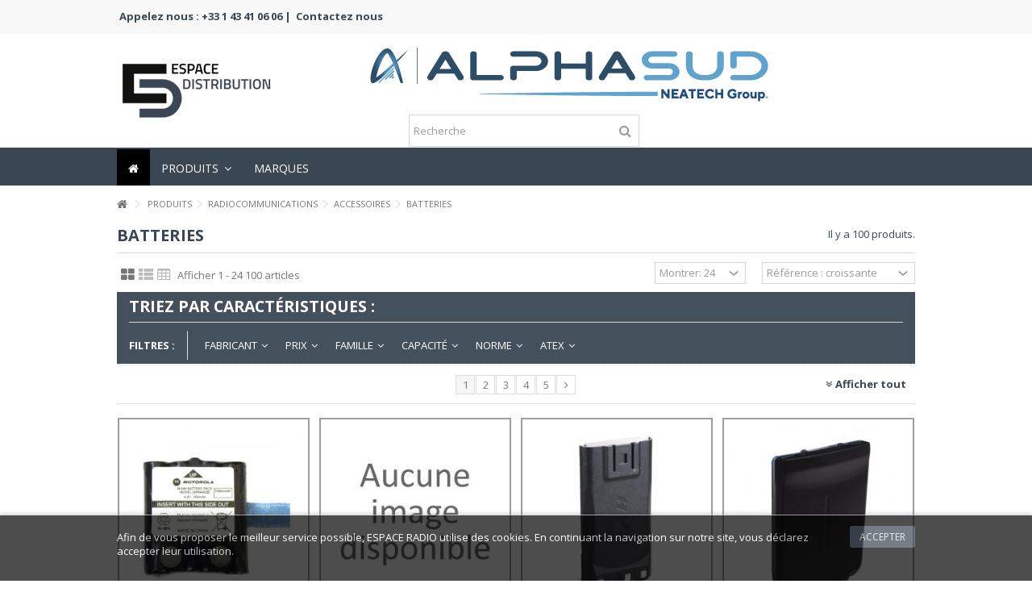

--- FILE ---
content_type: text/html; charset=utf-8
request_url: https://espace-distribution.com/174-radiocommunications-acessoires-batteries
body_size: 15131
content:
<!DOCTYPE HTML> <!--[if lt IE 7]><html class="no-js lt-ie9 lt-ie8 lt-ie7" lang="fr-fr"><![endif]--> <!--[if IE 7]><html class="no-js lt-ie9 lt-ie8 ie7" lang="fr-fr"><![endif]--> <!--[if IE 8]><html class="no-js lt-ie9 ie8" lang="fr-fr"><![endif]--> <!--[if gt IE 8]><html class="no-js ie9" lang="fr-fr"><![endif]--><html lang="fr-fr"><head><meta charset="utf-8" /><title>BATTERIES - Espace Distribution</title><meta name="generator" content="PrestaShop" /><meta name="robots" content="index,follow" /><meta name="viewport" content="initial-scale=1,user-scalable=no,maximum-scale=1,width=device-width"><meta name="apple-mobile-web-app-capable" content="yes" /><link rel="icon" type="image/vnd.microsoft.icon" href="/img/favicon.ico?1761734777" /><link rel="shortcut icon" type="image/x-icon" href="/img/favicon.ico?1761734777" /><link rel="stylesheet" href="https://espace-distribution.com/themes/espaceradio/cache/v_199_78be4d7c868cba11713db62df514e6ff_all.css" type="text/css" media="all" /> <script type="text/javascript">/* <![CDATA[ */;var CUSTOMIZE_TEXTFIELD=1;var FancyboxI18nClose='Fermer';var FancyboxI18nNext='Suivant';var FancyboxI18nPrev='Pr&eacute;c&eacute;dent';var PS_CATALOG_MODE=false;var ajax_allowed=true;var ajax_popup=true;var ajaxsearch=true;var baseDir='https://espace-distribution.com/';var baseUri='https://espace-distribution.com/';var blocklayeredSliderName={"price":"Prix","weight":"Poids"};var blocklayered_modSliderName={"price":"Prix","weight":"Poids"};var blocksearch_type='top';var comparator_max_item=0;var comparedProductsIds=[];var contentOnly=false;var countdownEnabled=true;var currency={"id":1,"name":"Euro","iso_code":"EUR","iso_code_num":"978","sign":"\u20ac","blank":"1","conversion_rate":"1.000000","deleted":"0","format":"2","decimals":"1","active":"1","prefix":"","suffix":" \u20ac","id_shop_list":null,"force_id":false};var currencyBlank=1;var currencyFormat=2;var currencyRate=1;var currencySign='€';var customizationIdMessage='Personnalisation';var delete_txt='Supprimer';var displayList=1;var filters=[{"type_lite":"manufacturer","type":"manufacturer","id_key":0,"name":"Fabricant","values":{"4":{"name":"HYT - HYTERA","nbr":"29","link":"https:\/\/espace-distribution.com\/174-radiocommunications-acessoires-batteries#fabricant-hyt_hytera","rel":"nofollow"},"30":{"name":"KENWOOD","nbr":"17","link":"https:\/\/espace-distribution.com\/174-radiocommunications-acessoires-batteries#fabricant-kenwood","rel":"nofollow"},"2":{"name":"MOTOROLA","nbr":"48","link":"https:\/\/espace-distribution.com\/174-radiocommunications-acessoires-batteries#fabricant-motorola","rel":"nofollow"},"33":{"name":"VERTEX","nbr":"6","link":"https:\/\/espace-distribution.com\/174-radiocommunications-acessoires-batteries#fabricant-vertex","rel":"nofollow"}},"filter_show_limit":"0","filter_type":"0"},{"type_lite":"price","type":"price","id_key":0,"name":"Prix","slider":true,"max":"1172","min":"0","values":{"1":"1172","0":"0"},"unit":"\u20ac","format":"2","filter_show_limit":"0","filter_type":"0"},{"type_lite":"id_feature","type":"id_feature","id_key":1,"values":{"39587":{"nbr":93,"name":"*RADIOCOMMUNICATIONS*","url_name":"","meta_title":"","link":"https:\/\/espace-distribution.com\/174-radiocommunications-acessoires-batteries#classealpha-radiocommunications","rel":""},"30335":{"nbr":1,"name":"radio full-duplex","url_name":"","meta_title":"","link":"https:\/\/espace-distribution.com\/174-radiocommunications-acessoires-batteries#classealpha-radio_full_duplex","rel":""}},"name":"Famille","url_name":"classealpha","meta_title":"Famille","filter_show_limit":"0","filter_type":"0"},{"type_lite":"id_feature","type":"id_feature","id_key":10,"values":{"37607":{"nbr":1,"name":"10AH","url_name":"","meta_title":"","link":"https:\/\/espace-distribution.com\/174-radiocommunications-acessoires-batteries#capacite-10ah","rel":""},"30022":{"nbr":1,"name":"600mAH","url_name":"","meta_title":"","link":"https:\/\/espace-distribution.com\/174-radiocommunications-acessoires-batteries#capacite-600mah","rel":""},"30018":{"nbr":1,"name":"700mAH","url_name":"","meta_title":"","link":"https:\/\/espace-distribution.com\/174-radiocommunications-acessoires-batteries#capacite-700mah","rel":""},"30748":{"nbr":1,"name":"1100mAH","url_name":"","meta_title":"","link":"https:\/\/espace-distribution.com\/174-radiocommunications-acessoires-batteries#capacite-1100mah","rel":""},"32101":{"nbr":1,"name":"1130mAH","url_name":"","meta_title":"","link":"https:\/\/espace-distribution.com\/174-radiocommunications-acessoires-batteries#capacite-1130mah","rel":""},"30319":{"nbr":1,"name":"1200mAH","url_name":"","meta_title":"","link":"https:\/\/espace-distribution.com\/174-radiocommunications-acessoires-batteries#capacite-1200mah","rel":""},"30679":{"nbr":4,"name":"1300mAH","url_name":"","meta_title":"","link":"https:\/\/espace-distribution.com\/174-radiocommunications-acessoires-batteries#capacite-1300mah","rel":""},"30760":{"nbr":7,"name":"1400mAH","url_name":"","meta_title":"","link":"https:\/\/espace-distribution.com\/174-radiocommunications-acessoires-batteries#capacite-1400mah","rel":""},"32651":{"nbr":5,"name":"1430mAH","url_name":"","meta_title":"","link":"https:\/\/espace-distribution.com\/174-radiocommunications-acessoires-batteries#capacite-1430mah","rel":""},"32633":{"nbr":1,"name":"1480mAH","url_name":"","meta_title":"","link":"https:\/\/espace-distribution.com\/174-radiocommunications-acessoires-batteries#capacite-1480mah","rel":""},"30764":{"nbr":9,"name":"1500mAH","url_name":"","meta_title":"","link":"https:\/\/espace-distribution.com\/174-radiocommunications-acessoires-batteries#capacite-1500mah","rel":""},"37392":{"nbr":2,"name":"1600mAH","url_name":"","meta_title":"","link":"https:\/\/espace-distribution.com\/174-radiocommunications-acessoires-batteries#capacite-1600mah","rel":""},"30776":{"nbr":3,"name":"1650mAH","url_name":"","meta_title":"","link":"https:\/\/espace-distribution.com\/174-radiocommunications-acessoires-batteries#capacite-1650mah","rel":""},"30768":{"nbr":4,"name":"1700mAH","url_name":"","meta_title":"","link":"https:\/\/espace-distribution.com\/174-radiocommunications-acessoires-batteries#capacite-1700mah","rel":""},"30789":{"nbr":5,"name":"1800mAH","url_name":"","meta_title":"","link":"https:\/\/espace-distribution.com\/174-radiocommunications-acessoires-batteries#capacite-1800mah","rel":""},"253918":{"nbr":1,"name":"1850mAH","url_name":"","meta_title":"","link":"https:\/\/espace-distribution.com\/174-radiocommunications-acessoires-batteries#capacite-1850mah","rel":""},"115904":{"nbr":1,"name":"1880mAH","url_name":"","meta_title":"","link":"https:\/\/espace-distribution.com\/174-radiocommunications-acessoires-batteries#capacite-1880mah","rel":""},"32621":{"nbr":1,"name":"1950mAH","url_name":"","meta_title":"","link":"https:\/\/espace-distribution.com\/174-radiocommunications-acessoires-batteries#capacite-1950mah","rel":""},"30684":{"nbr":10,"name":"2000mAH","url_name":"","meta_title":"","link":"https:\/\/espace-distribution.com\/174-radiocommunications-acessoires-batteries#capacite-2000mah","rel":""},"30809":{"nbr":4,"name":"2100mAH","url_name":"","meta_title":"","link":"https:\/\/espace-distribution.com\/174-radiocommunications-acessoires-batteries#capacite-2100mah","rel":""},"37332":{"nbr":3,"name":"2150mAH","url_name":"","meta_title":"","link":"https:\/\/espace-distribution.com\/174-radiocommunications-acessoires-batteries#capacite-2150mah","rel":""},"37360":{"nbr":1,"name":"2200mAH","url_name":"","meta_title":"","link":"https:\/\/espace-distribution.com\/174-radiocommunications-acessoires-batteries#capacite-2200mah","rel":""},"32625":{"nbr":4,"name":"2250mAH","url_name":"","meta_title":"","link":"https:\/\/espace-distribution.com\/174-radiocommunications-acessoires-batteries#capacite-2250mah","rel":""},"31730":{"nbr":4,"name":"2300mAH","url_name":"","meta_title":"","link":"https:\/\/espace-distribution.com\/174-radiocommunications-acessoires-batteries#capacite-2300mah","rel":""},"39513":{"nbr":1,"name":"2400mAH","url_name":"","meta_title":"","link":"https:\/\/espace-distribution.com\/174-radiocommunications-acessoires-batteries#capacite-2400mah","rel":""},"30817":{"nbr":3,"name":"2500mAH","url_name":"","meta_title":"","link":"https:\/\/espace-distribution.com\/174-radiocommunications-acessoires-batteries#capacite-2500mah","rel":""},"37384":{"nbr":1,"name":"2600mAH","url_name":"","meta_title":"","link":"https:\/\/espace-distribution.com\/174-radiocommunications-acessoires-batteries#capacite-2600mah","rel":""},"37468":{"nbr":1,"name":"2800mAH","url_name":"","meta_title":"","link":"https:\/\/espace-distribution.com\/174-radiocommunications-acessoires-batteries#capacite-2800mah","rel":""},"37416":{"nbr":4,"name":"2900mAH","url_name":"","meta_title":"","link":"https:\/\/espace-distribution.com\/174-radiocommunications-acessoires-batteries#capacite-2900mah","rel":""},"37476":{"nbr":2,"name":"3000mAH","url_name":"","meta_title":"","link":"https:\/\/espace-distribution.com\/174-radiocommunications-acessoires-batteries#capacite-3000mah","rel":""},"162045":{"nbr":3,"name":"3200mAh","url_name":"","meta_title":"","link":"https:\/\/espace-distribution.com\/174-radiocommunications-acessoires-batteries#capacite-3200mah","rel":""}},"name":"Capacit\u00e9","url_name":"capacite","meta_title":"Capacit\u00e9","filter_show_limit":"0","filter_type":"0"},{"type_lite":"id_feature","type":"id_feature","id_key":13,"values":{"32041":{"nbr":2,"name":"TETRA","url_name":"","meta_title":"","link":"https:\/\/espace-distribution.com\/174-radiocommunications-acessoires-batteries#norme-tetra","rel":""}},"name":"Norme","url_name":"norme","meta_title":"Norme","filter_show_limit":"0","filter_type":"0"},{"type_lite":"id_feature","type":"id_feature","id_key":15,"values":{"38398":{"nbr":1,"name":"NON","url_name":"","meta_title":"","link":"https:\/\/espace-distribution.com\/174-radiocommunications-acessoires-batteries#atex-non","rel":""}},"name":"Atex","url_name":"atex","meta_title":"Atex","filter_show_limit":"0","filter_type":"0"}];var freeProductTranslation='Offert !';var freeShippingTranslation='Livraison gratuite';var generated_date=1769581642;var grid_size_lg=5;var grid_size_lg2=15;var grid_size_md=4;var grid_size_md2=3;var grid_size_ms=2;var grid_size_ms2=6;var grid_size_sm=3;var grid_size_sm2=4;var grid_size_xs=1;var grid_size_xs2=12;var hasDeliveryAddress=false;var highDPI=false;var id_lang=1;var img_dir='https://espace-distribution.com/themes/espaceradio/img/';var instantsearch=true;var iqit_carousel_auto=false;var iqit_carousel_load='ondemand';var iqit_lazy_load=true;var iqit_mobile_header_sticky=true;var iqit_mobile_header_style=1;var iqit_qtycart=true;var iqit_sidebarh=false;var iqit_thumbs_position=true;var iqitcountdown_days='d.';var iqitcountdown_hours='Hours';var iqitcountdown_minutes='Min';var iqitcountdown_seconds='Sec';var iqitmegamenu_swwidth=false;var isGuest=0;var isLogged=0;var isMobile=false;var isPreloaderEnabled=false;var isRtl=false;var max_item='Vous ne pouvez pas ajouter plus de 0 produits à la comparaison';var min_item='Sélectionnez au moins un produit';var more_products_search='Voir tous les résultats »';var page_name='category';var param_product_url='#';var placeholder_blocknewsletter='Saisissez votre adresse e-mail';var priceDisplayMethod=0;var priceDisplayPrecision=2;var quickView=true;var removingLinkText='supprimer cet article du panier';var request='https://espace-distribution.com/174-radiocommunications-acessoires-batteries';var roundMode=2;var search_url='https://espace-distribution.com/recherche';var static_token='db7cc77467088d746e3f3e1d903a6c74';var toBeDetermined='À définir';var token='ec4919cc382c18ce678e6cddf0ef7f58';var usingSecureMode=true;/* ]]> */</script> <script type="text/javascript" src="https://espace-distribution.com/themes/espaceradio/cache/v_129_b97d99a34d43336cd2c8a0a6b75380cc.js"></script> <link rel="stylesheet" href="https://fonts.googleapis.com/css?family=Lato:100,300,regular,700,900|Open+Sans:300|Indie+Flower:regular|Oswald:300,regular,700|Oswald:regular,700|Patua+One&subset=latin,latin-ext" type="text/css" id="ls-google-fonts-css" /><link rel="stylesheet" href="/modules/layerslider/views/css/base/layerslider.css" type="text/css" /><link rel="stylesheet" href="/modules/layerslider/views/css/base/layerslider.transitiongallery.css" type="text/css" /><script type="text/javascript" src="https://cdnjs.cloudflare.com/ajax/libs/gsap/1.11.2/TweenMax.min.js"></script><script type="text/javascript" src="/modules/layerslider/views/js/base/layerslider.kreaturamedia.js"></script><script type="text/javascript" src="/modules/layerslider/views/js/base/layerslider.transitions.js"></script> <script type="text/javascript">/* <![CDATA[ */;(window.gaDevIds=window.gaDevIds||[]).push('d6YPbH');(function(i,s,o,g,r,a,m){i['GoogleAnalyticsObject']=r;i[r]=i[r]||function(){(i[r].q=i[r].q||[]).push(arguments)},i[r].l=1*new Date();a=s.createElement(o),m=s.getElementsByTagName(o)[0];a.async=1;a.src=g;m.parentNode.insertBefore(a,m)})(window,document,'script','//www.google-analytics.com/analytics.js','ga');ga('create','UA-88244675-1','auto');ga('require','ec');/* ]]> */</script> <link rel="stylesheet" href="https://fonts.googleapis.com/css?family=Open+Sans:400,700" type="text/css" media="all" /> <!--[if lt IE 9]> <script src="https://oss.maxcdn.com/libs/html5shiv/3.7.0/html5shiv.js"></script> <script src="https://oss.maxcdn.com/libs/respond.js/1.3.0/respond.min.js"></script> <![endif]--> <!--[if lte IE 9]> <script src="https://espace-distribution.com/themes/espaceradio/js/flexibility.js"></script> <![endif]--><meta property="og:title" content="BATTERIES - Espace Distribution"/><meta property="og:url" content="http://espace-distribution.com/174-radiocommunications-acessoires-batteries"/><meta property="og:site_name" content="Espace Distribution"/><meta property="og:description" content=""><meta property="og:type" content="website"><meta property="og:image" content="https://espace-distribution.com/img/espace-radio-logo-1588676990.jpg" /></head><body id="category" class="not-index category category-174 category-radiocommunications-acessoires-batteries hide-left-column hide-right-column lang_fr "><div id="page"><div class="header-container"> <header id="header"><div class="banner"><div class="container"><div class="row"></div></div></div><div class="nav"><div class="container"><div class="row"> <nav><ul id="header_links" class="clearfix"><li><a href="#">Appelez nous : +33 1 43 41 06 06 |</a></li><li id="header_link_contact"><a href="https://espace-distribution.com/nous-contacter" title="Contactez nous">Contactez nous</a></li></ul> </nav></div></div></div><div><div class="container container-header"><div id="desktop-header" class="desktop-header"><div class="row"><div id="header_logo" class="col-xs-12 col-sm-4 "><a href="https://espace-distribution.com/" title="Espace Distribution"> <img class="logo img-responsive replace-2xlogo" src="https://espace-distribution.com/img/espace-radio-logo-1588676990.jpg" width="202" height="80" alt="Espace Distribution" /> </a></div><div id="search_block_top_content" class="col-xs-12 col-sm-4 "><div class="iqitsearch-inner"><div id="alphasud_logo_header"><a href="https://espace-distribution.com/" title="Espace Distribution"><img src="https://espace-distribution.com/img/cms/Alphasud_logo_90.jpg" width="496" height="90" alt="Alphasud_logo_90.jpg" /></a></div><div id="search_block_top" class="search_block_top issearchcontent iqit-search" ><form method="get" action="//espace-distribution.com/recherche" id="searchbox"> <input type="hidden" name="controller" value="search" /> <input type="hidden" name="orderby" value="position" /> <input type="hidden" name="orderway" value="desc" /><div class="search_query_container "> <input type="hidden" name="search-cat-select" value="0" class="search-cat-select" /> <input class="search_query form-control" type="text" id="search_query_top" name="search_query" placeholder="Recherche" value="" /> <button type="submit" name="submit_search" class="button-search"> <span>Recherche</span> </button></div></form></div></div></div><div style="clear:both"></div><div class="row"><div class="col-lg-12"></div></div></div></div><div class="mobile-condensed-header mobile-style mobile-style1 "><div id="mh-sticky" class="not-sticked"><div class="mobile-main-wrapper"><div class="mobile-main-bar"><div class="mh-button mh-menu"> <span id="mh-menu"><i class="icon-reorder mh-icon"></i></span></div><div class="mh-button mh-search"> <span id="mh-search" data-mh-search="1"><i class="icon-search mh-icon"></i></span></div><div class="mobile-h-logo"> <a href="https://espace-distribution.com/" title="Espace Distribution"> <img class="logo img-responsive replace-2xlogo" src="https://espace-distribution.com/img/espace-radio-logo-1588676990.jpg" width="202" height="80" alt="Espace Distribution" /> </a></div><div class="mh-button mh-user"> <span id="mh-user"><i class="icon-user mh-icon "></i></span><div class="mh-drop"><p>Connectez vous ou cr&eacute;ez un compte</p><ul><li><a href="https://espace-distribution.com/mon-compte" title="Se connecter" rel="nofollow">Se connecter / Cr&eacute;er un compte</a></li></ul></div></div><div id="mh-cart-wrapper" class="mh-button mh-cart"> <span id="mh-cart"> <i class="icon-shopping-cart mh-icon "></i> </span></div></div></div><div class="mh-dropdowns"><div class="mh-drop mh-search-drop"><div class="search_block_top mh-search-module"><form method="get" action="//espace-distribution.com/recherche"> <input type="hidden" name="controller" value="search" /> <input type="hidden" name="orderby" value="position" /> <input type="hidden" name="orderway" value="desc" /><div class="search_query_container "> <input type="hidden" name="search-cat-select" value="0" class="search-cat-select" /><input class="search_query form-control" type="text" name="search_query" placeholder="Recherche" value="" /></div> <button type="submit" name="submit_search" class="button-search"> <span>Recherche</span> </button></form></div></div></div></div></div></div></div><div class="fw-pseudo-wrapper"><div class="desktop-header"><div class="iqitmegamenu-wrapper col-xs-12 cbp-hor-width-0 clearfix"><div id="iqitmegamenu-horizontal" class="iqitmegamenu cbp-sticky-transparent" role="navigation"><div class="container"> <nav id="cbp-hrmenu" class="cbp-hrmenu cbp-horizontal cbp-hrsub-narrow cbp-fade-slide-bottom cbp-arrowed "><ul><li class="cbp-hrmenu-tab cbp-hrmenu-tab-1 cbp-onlyicon"> <a href="https://espace-distribution.com/" ><span class="cbp-tab-title"> <i class="icon-home cbp-mainlink-icon"></i> </span> </a></li><li class="cbp-hrmenu-tab cbp-hrmenu-tab-3 "> <a href="https://espace-distribution.com/3-produits" ><span class="cbp-tab-title"> PRODUITS <i class="icon-angle-down cbp-submenu-aindicator"></i></span> <span class="cbp-triangle-container"><span class="cbp-triangle-top"></span><span class="cbp-triangle-top-back"></span></span> </a><div class="cbp-hrsub col-xs-12"><div class="cbp-hrsub-inner"><div class="row menu_row menu-element first_rows menu-element-id-12"><div class="col-xs-12 cbp-menu-column cbp-menu-element menu-element-id-13 cbp-empty-column" ><div class="cbp-menu-column-inner"></div></div></div><div class="row menu_row menu-element first_rows menu-element-id-1"><div class="col-xs-2 cbp-menu-column cbp-menu-element menu-element-id-2 " ><div class="cbp-menu-column-inner"><div class="row cbp-categories-row"><div class="col-xs-12"> <a href="https://espace-distribution.com/4-radiocommunications" class="cbp-column-title cbp-category-title">RADIOCOMMUNICATIONS</a><ul class="cbp-links cbp-category-tree"><li class="cbp-hrsub-haslevel2" ><div class="cbp-category-link-w"> <a href="https://espace-distribution.com/21-radiocommunications-radiopro">RADIO PRO</a><ul class="cbp-hrsub-level2"><li class="cbp-hrsub-haslevel3" ><div class="cbp-category-link-w"> <a href="https://espace-distribution.com/130-radiocommunications-radiopro-hytera">HYTERA</a><ul class="cbp-hrsub-level2 cbp-hrsub-level3"><li ><div class="cbp-category-link-w"> <a href="https://espace-distribution.com/138-radiocommunications-radiopro-hytera-radios-analogiques">RADIOS ANALOGIQUES</a></div></li><li ><div class="cbp-category-link-w"> <a href="https://espace-distribution.com/139-radiocommunications-radiopro-hytera-radios-numeriques-dmr">RADIOS NUMÉRIQUES DMR</a></div></li><li ><div class="cbp-category-link-w"> <a href="https://espace-distribution.com/140-radiocommunications-radiopro-hytera-radios-numeriques-tetra">RADIOS NUMÉRIQUES TETRA</a></div></li></ul></div></li><li ><div class="cbp-category-link-w"> <a href="https://espace-distribution.com/160-radiocommunications-radiopro-icom">ICOM</a></div></li><li class="cbp-hrsub-haslevel3" ><div class="cbp-category-link-w"> <a href="https://espace-distribution.com/131-radiocommunications-radiopro-kenwood">KENWOOD</a><ul class="cbp-hrsub-level2 cbp-hrsub-level3"><li ><div class="cbp-category-link-w"> <a href="https://espace-distribution.com/157-radiocommunications-radiopro-kenwood-nx">NX</a></div></li><li ><div class="cbp-category-link-w"> <a href="https://espace-distribution.com/156-radiocommunications-radiopro-kenwood-tk">TK</a></div></li><li ><div class="cbp-category-link-w"> <a href="https://espace-distribution.com/155-radiocommunications-radiopro-kenwood-tkd">TK-D</a></div></li></ul></div></li><li class="cbp-hrsub-haslevel3" ><div class="cbp-category-link-w"> <a href="https://espace-distribution.com/132-radiocommunications-radiopro-motorola">MOTOROLA</a><ul class="cbp-hrsub-level2 cbp-hrsub-level3"><li ><div class="cbp-category-link-w"> <a href="https://espace-distribution.com/135-radiocommunications-radiopro-motorola-radios-analogiques">RADIOS ANALOGIQUES</a></div></li><li ><div class="cbp-category-link-w"> <a href="https://espace-distribution.com/136-radiocommunications-radiopro-motorola-radios-numeriques-dmr">RADIOS NUMÉRIQUES DMR</a></div></li><li ><div class="cbp-category-link-w"> <a href="https://espace-distribution.com/137-radiocommunications-radiopro-motorola-radios-numeriques-tetra">RADIOS NUMÉRIQUES TETRA</a></div></li></ul></div></li><li ><div class="cbp-category-link-w"> <a href="https://espace-distribution.com/210-tait">TAIT</a></div></li><li ><div class="cbp-category-link-w"> <a href="https://espace-distribution.com/158-radiocommunications-radiopro-vertex">VERTEX</a></div></li><li ><div class="cbp-category-link-w"> <a href="https://espace-distribution.com/205-autres">AUTRES</a></div></li></ul></div></li><li class="cbp-hrsub-haslevel2" ><div class="cbp-category-link-w"> <a href="https://espace-distribution.com/22-radiocommunications-radiosanslicence">RADIO SANS LICENCE</a><ul class="cbp-hrsub-level2"><li ><div class="cbp-category-link-w"> <a href="https://espace-distribution.com/151-radiocommunications-radiosanslicence-entel">ENTEL</a></div></li><li ><div class="cbp-category-link-w"> <a href="https://espace-distribution.com/141-radiocommunications-radiosanslicence-hytera">HYTERA</a></div></li><li ><div class="cbp-category-link-w"> <a href="https://espace-distribution.com/142-radiocommunications-radiosanslicence-kenwood">KENWOOD</a></div></li><li ><div class="cbp-category-link-w"> <a href="https://espace-distribution.com/143-radiocommunications-radiosanslicence-motorola">MOTOROLA</a></div></li></ul></div></li><li class="cbp-hrsub-haslevel2" ><div class="cbp-category-link-w"> <a href="https://espace-distribution.com/23-radiocommunications-radiofullduplex">RADIO FULL-DUPLEX</a><ul class="cbp-hrsub-level2"><li ><div class="cbp-category-link-w"> <a href="https://espace-distribution.com/146-radiocommunications-full-duplex-casques-antibruit-communicant">CASQUES ANTIBRUIT COMMUNICANT</a></div></li><li ><div class="cbp-category-link-w"> <a href="https://espace-distribution.com/145-radiocommunications-radiofullduplex-radios">RADIOS</a></div></li></ul></div></li><li ><div class="cbp-category-link-w"> <a href="https://espace-distribution.com/24-radiocommunications-casquesantibruitpmr">CASQUES ANTIBRUIT PMR</a></div></li><li ><div class="cbp-category-link-w"> <a href="https://espace-distribution.com/25-radiocommunications-recherchedepersonnes">RECHERCHE DE PERSONNES</a></div></li><li ><div class="cbp-category-link-w"> <a href="https://espace-distribution.com/133-radiocommunications-location">LOCATION</a></div></li><li class="cbp-hrsub-haslevel2" ><div class="cbp-category-link-w"> <a href="https://espace-distribution.com/79-radiocommunications-accessoires">ACCESSOIRES</a><ul class="cbp-hrsub-level2"><li ><div class="cbp-category-link-w"> <a href="https://espace-distribution.com/144-radiocommunications-acessoires-fullduplex">ACCESSOIRE FULL-DUPLEX</a></div></li><li ><div class="cbp-category-link-w"> <a href="https://espace-distribution.com/134-radiocommunications-acessoires-accessoire-grutier">ACCESSOIRE GRUTIER</a></div></li><li ><div class="cbp-category-link-w"> <a href="https://espace-distribution.com/164-radiocommunications-radiopro-accessoires-adaptateur-audio">ADAPTATEUR AUDIO</a></div></li><li ><div class="cbp-category-link-w"> <a href="https://espace-distribution.com/165-radiocommunications-acessoires-adaptateur-j11">ADAPTATEUR J11</a></div></li><li ><div class="cbp-category-link-w"> <a href="https://espace-distribution.com/171-radiocommunications-acessoires-antennes">ANTENNES</a></div></li><li ><div class="cbp-category-link-w"> <a href="https://espace-distribution.com/174-radiocommunications-acessoires-batteries">BATTERIES</a></div></li><li ><div class="cbp-category-link-w"> <a href="https://espace-distribution.com/197-radiocommunications-acessoires-casque-leger">CASQUE LEGER</a></div></li><li ><div class="cbp-category-link-w"> <a href="https://espace-distribution.com/173-radiocommunications-acessoires-chargeurs">CHARGEURS</a></div></li><li ><div class="cbp-category-link-w"> <a href="https://espace-distribution.com/187-radiocommunications-acessoires-duplexeur">DUPLEXEUR</a></div></li><li ><div class="cbp-category-link-w"> <a href="https://espace-distribution.com/193-radiocommunications-acessoires-ecouteur">ECOUTEUR</a></div></li><li ><div class="cbp-category-link-w"> <a href="https://espace-distribution.com/198-radiocommunications-acessoires-haut-parleur">HAUT-PARLEUR</a></div></li><li ><div class="cbp-category-link-w"> <a href="https://espace-distribution.com/180-radiocommunications-acessoires-housses-et-clips">HOUSSES ET CLIPS</a></div></li><li ><div class="cbp-category-link-w"> <a href="https://espace-distribution.com/204-licence">LICENCE</a></div></li><li ><div class="cbp-category-link-w"> <a href="https://espace-distribution.com/192-radiocommunications-acessoires-microphone">MICROPHONE</a></div></li><li ><div class="cbp-category-link-w"> <a href="https://espace-distribution.com/186-radiocommunications-acessoires-micro-ecouteur">MICRO-ECOUTEUR</a></div></li><li ><div class="cbp-category-link-w"> <a href="https://espace-distribution.com/188-radiocommunications-acessoires-micro-hp">MICRO-HP</a></div></li><li ><div class="cbp-category-link-w"> <a href="https://espace-distribution.com/195-radiocommunications-acessoires-pieces-detachees">PIECES DETACHEES</a></div></li><li ><div class="cbp-category-link-w"> <a href="https://espace-distribution.com/202-poussoir-ptt">POUSSOIR PTT</a></div></li><li ><div class="cbp-category-link-w"> <a href="https://espace-distribution.com/183-radiocommunications-acessoires-programmation">PROGRAMMATION</a></div></li><li ><div class="cbp-category-link-w"> <a href="https://espace-distribution.com/203-support-fixation">SUPPORT - FIXATION</a></div></li></ul></div></li></ul></div></div></div></div><div class="col-xs-2 cbp-menu-column cbp-menu-element menu-element-id-3 " ><div class="cbp-menu-column-inner"><div class="row cbp-categories-row"><div class="col-xs-12"> <a href="https://espace-distribution.com/15-protection-auditive" class="cbp-column-title cbp-category-title">PROTECTION AUDITIVE</a><ul class="cbp-links cbp-category-tree"><li ><div class="cbp-category-link-w"> <a href="https://espace-distribution.com/26-protection-auditive-bouchons-d-oreille">BOUCHONS D'OREILLE</a></div></li><li ><div class="cbp-category-link-w"> <a href="https://espace-distribution.com/27-protection-auditive-casques-antibruit-communicants">CASQUES ANTIBRUIT COMMUNICANTS</a></div></li><li ><div class="cbp-category-link-w"> <a href="https://espace-distribution.com/28-protection-auditive-casques-antibruit-ecoute-seule">CASQUES ANTIBRUIT ÉCOUTE SEULE</a></div></li><li ><div class="cbp-category-link-w"> <a href="https://espace-distribution.com/29-protection-auditive-casques-antibruit-electroniques">CASQUES ANTIBRUIT ÉLECTRONIQUES</a></div></li><li ><div class="cbp-category-link-w"> <a href="https://espace-distribution.com/30-protection-auditive-casques-antibruit-passifs">CASQUES ANTIBRUIT PASSIFS</a></div></li><li ><div class="cbp-category-link-w"> <a href="https://espace-distribution.com/31-protection-auditive-casques-antibruit-pmr">CASQUES ANTIBRUIT PMR</a></div></li><li class="cbp-hrsub-haslevel2" ><div class="cbp-category-link-w"> <a href="https://espace-distribution.com/80-protection-auditive-protection-auditive-accessoires">ACCESSOIRES</a><ul class="cbp-hrsub-level2"><li ><div class="cbp-category-link-w"> <a href="https://espace-distribution.com/201-adaptateur-audio">ADAPTATEUR AUDIO</a></div></li><li ><div class="cbp-category-link-w"> <a href="https://espace-distribution.com/147-protection-auditive-accessoires-adaptateur-audio-flex">ADAPTATEUR AUDIO FLEX</a></div></li><li ><div class="cbp-category-link-w"> <a href="https://espace-distribution.com/163-protection-auditive-accessoires-adaptateur-j11">ADAPTATEUR J11</a></div></li><li ><div class="cbp-category-link-w"> <a href="https://espace-distribution.com/209-batteries">BATTERIES</a></div></li><li ><div class="cbp-category-link-w"> <a href="https://espace-distribution.com/200-chargeur">CHARGEUR</a></div></li><li ><div class="cbp-category-link-w"> <a href="https://espace-distribution.com/199-protection-auditive-accessoires-haut-parleur">HAUT-PARLEUR</a></div></li><li ><div class="cbp-category-link-w"> <a href="https://espace-distribution.com/194-protection-auditive-accessoires-housses">HOUSSES</a></div></li><li ><div class="cbp-category-link-w"> <a href="https://espace-distribution.com/159-protection-auditive-accessoires-kit-hygiene">KIT HYGIENE</a></div></li><li ><div class="cbp-category-link-w"> <a href="https://espace-distribution.com/172-protection-auditive-accessoires-microphone">MICROPHONE</a></div></li><li ><div class="cbp-category-link-w"> <a href="https://espace-distribution.com/196-protection-auditive-accessoires-pieces-detachees">PIECES DETACHEES</a></div></li></ul></div></li></ul></div></div></div></div><div class="col-xs-2 cbp-menu-column cbp-menu-element menu-element-id-4 " ><div class="cbp-menu-column-inner"><div class="row cbp-categories-row"><div class="col-xs-12"> <a href="https://espace-distribution.com/16-dati-pti" class="cbp-column-title cbp-category-title">DATI-PTI</a><ul class="cbp-links cbp-category-tree"><li ><div class="cbp-category-link-w"> <a href="https://espace-distribution.com/32-dati-pti-radio-433-et-868-mhz">RADIO 433 et 868 MHz</a></div></li><li ><div class="cbp-category-link-w"> <a href="https://espace-distribution.com/33-dati-pti-radio-ascom">RADIO ASCOM</a></div></li><li ><div class="cbp-category-link-w"> <a href="https://espace-distribution.com/34-dati-pti-radio-pro">RADIO PRO</a></div></li><li ><div class="cbp-category-link-w"> <a href="https://espace-distribution.com/35-dati-pti-telephones-dect">TÉLÉPHONES DECT</a></div></li><li ><div class="cbp-category-link-w"> <a href="https://espace-distribution.com/36-dati-pti-telephones-mobiles">TÉLÉPHONES MOBILES</a></div></li><li class="cbp-hrsub-haslevel2" ><div class="cbp-category-link-w"> <a href="https://espace-distribution.com/81-dati-pti-accessoires">ACCESSOIRES</a><ul class="cbp-hrsub-level2"><li ><div class="cbp-category-link-w"> <a href="https://espace-distribution.com/175-dati-pti-accessoires-batteries">BATTERIES</a></div></li><li ><div class="cbp-category-link-w"> <a href="https://espace-distribution.com/207-carte-d-option">CARTE D'OPTION</a></div></li><li ><div class="cbp-category-link-w"> <a href="https://espace-distribution.com/176-dati-pti-accessoires-chargeurs">CHARGEURS</a></div></li><li ><div class="cbp-category-link-w"> <a href="https://espace-distribution.com/182-dati-pti-accessoires-housses-et-clips">HOUSSES ET CLIPS</a></div></li></ul></div></li></ul></div></div></div></div><div class="col-xs-2 cbp-menu-column cbp-menu-element menu-element-id-5 " ><div class="cbp-menu-column-inner"><div class="row cbp-categories-row"><div class="col-xs-12"> <a href="https://espace-distribution.com/17-atex" class="cbp-column-title cbp-category-title">ATEX</a><ul class="cbp-links cbp-category-tree"><li ><div class="cbp-category-link-w"> <a href="https://espace-distribution.com/37-atex-casques-antibruit-communicants">CASQUES ANTIBRUIT COMMUNICANTS</a></div></li><li ><div class="cbp-category-link-w"> <a href="https://espace-distribution.com/38-atex-casques-antibruit-ecoute-seule">CASQUES ANTIBRUIT ÉCOUTE SEULE</a></div></li><li ><div class="cbp-category-link-w"> <a href="https://espace-distribution.com/39-atex-casques-antibruit-electroniques">CASQUES ANTIBRUIT ÉLECTRONIQUES</a></div></li><li ><div class="cbp-category-link-w"> <a href="https://espace-distribution.com/40-atex-casques-antibruit-pmr">CASQUES ANTIBRUIT PMR</a></div></li><li class="cbp-hrsub-haslevel2" ><div class="cbp-category-link-w"> <a href="https://espace-distribution.com/41-atex-radio-pro">RADIO PRO</a><ul class="cbp-hrsub-level2"><li ><div class="cbp-category-link-w"> <a href="https://espace-distribution.com/152-atex-radiopro-entel">ENTEL</a></div></li><li ><div class="cbp-category-link-w"> <a href="https://espace-distribution.com/148-atex-radiopro-hytera">HYTERA</a></div></li><li ><div class="cbp-category-link-w"> <a href="https://espace-distribution.com/149-atex-radiopro-kenwood">KENWOOD</a></div></li><li ><div class="cbp-category-link-w"> <a href="https://espace-distribution.com/150-atex-radiopro-motorola">MOTOROLA</a></div></li></ul></div></li><li ><div class="cbp-category-link-w"> <a href="https://espace-distribution.com/42-atex-radio-full-duplex">RADIO FULL-DUPLEX</a></div></li><li ><div class="cbp-category-link-w"> <a href="https://espace-distribution.com/44-atex-telephones-dect">TÉLÉPHONES DECT</a></div></li><li ><div class="cbp-category-link-w"> <a href="https://espace-distribution.com/45-atex-telephones-mobiles">TÉLÉPHONES MOBILES</a></div></li><li class="cbp-hrsub-haslevel2" ><div class="cbp-category-link-w"> <a href="https://espace-distribution.com/46-atex-accessoires">ACCESSOIRES</a><ul class="cbp-hrsub-level2"><li ><div class="cbp-category-link-w"> <a href="https://espace-distribution.com/190-atex-accessoires-adaptateur-audio">ADAPTATEUR AUDIO</a></div></li><li ><div class="cbp-category-link-w"> <a href="https://espace-distribution.com/166-atex-accessoires-adaptateur-j11">ADAPTATEUR J11</a></div></li><li ><div class="cbp-category-link-w"> <a href="https://espace-distribution.com/177-atex-accessoires-antennes">ANTENNES</a></div></li><li ><div class="cbp-category-link-w"> <a href="https://espace-distribution.com/178-atex-accessoires-batteries">BATTERIES</a></div></li><li ><div class="cbp-category-link-w"> <a href="https://espace-distribution.com/179-atex-accessoires-chargeurs">CHARGEURS</a></div></li><li ><div class="cbp-category-link-w"> <a href="https://espace-distribution.com/181-atex-accessoires-housses-et-clips">HOUSSES ET CLIPS</a></div></li><li ><div class="cbp-category-link-w"> <a href="https://espace-distribution.com/185-atex-accessoires-micro-ecouteur">MICRO-ECOUTEUR</a></div></li><li ><div class="cbp-category-link-w"> <a href="https://espace-distribution.com/189-atex-accessoires-micro-hp">MICRO-HP</a></div></li><li ><div class="cbp-category-link-w"> <a href="https://espace-distribution.com/184-atex-accessoires-programmation">PROGRAMMATION</a></div></li></ul></div></li></ul></div></div></div></div><div class="col-xs-2 cbp-menu-column cbp-menu-element menu-element-id-6 " ><div class="cbp-menu-column-inner"><div class="row cbp-categories-row"><div class="col-xs-12"> <a href="https://espace-distribution.com/18-systemes" class="cbp-column-title cbp-category-title">SYSTEMES</a><ul class="cbp-links cbp-category-tree"><li ><div class="cbp-category-link-w"> <a href="https://espace-distribution.com/47-systemes-couplage-telephonique">COUPLAGE TÉLÉPHONIQUE</a></div></li><li ><div class="cbp-category-link-w"> <a href="https://espace-distribution.com/208-inpt">INPT</a></div></li><li ><div class="cbp-category-link-w"> <a href="https://espace-distribution.com/48-systemes-interphone-radio">INTERPHONE RADIO</a></div></li><li ><div class="cbp-category-link-w"> <a href="https://espace-distribution.com/50-systemes-report-d-alarmes">REPORT D'ALARMES</a></div></li><li ><div class="cbp-category-link-w"> <a href="https://espace-distribution.com/82-systemes-accessoires">ACCESSOIRES</a></div></li></ul></div></div></div></div><div class="col-xs-2 cbp-menu-column cbp-menu-element menu-element-id-7 " ><div class="cbp-menu-column-inner"><div class="row cbp-categories-row"><div class="col-xs-12"> <a href="https://espace-distribution.com/19-equipements" class="cbp-column-title cbp-category-title">EQUIPEMENTS</a><ul class="cbp-links cbp-category-tree"><li class="cbp-hrsub-haslevel2" ><div class="cbp-category-link-w"> <a href="https://espace-distribution.com/69-euipements-alimentations-convertisseurs">ALIMENTATIONS / CONVERTISSEURS</a><ul class="cbp-hrsub-level2"><li ><div class="cbp-category-link-w"> <a href="https://espace-distribution.com/167-equipements-alimentations">ALIMENTATIONS</a></div></li><li ><div class="cbp-category-link-w"> <a href="https://espace-distribution.com/168-equipements-CONVERTISSEURS">CONVERTISSEURS</a></div></li></ul></div></li><li class="cbp-hrsub-haslevel2" ><div class="cbp-category-link-w"> <a href="https://espace-distribution.com/70-euipements-antennes">ANTENNES</a><ul class="cbp-hrsub-level2"><li ><div class="cbp-category-link-w"> <a href="https://espace-distribution.com/169-euipements-antennes-fixes">ANTENNES FIXES</a></div></li><li ><div class="cbp-category-link-w"> <a href="https://espace-distribution.com/170-equipements-antennes-mobiles">ANTENNES MOBILES</a></div></li></ul></div></li><li ><div class="cbp-category-link-w"> <a href="https://espace-distribution.com/71-euipements-batteries-de-secours">BATTERIES DE SECOURS</a></div></li><li ><div class="cbp-category-link-w"> <a href="https://espace-distribution.com/72-euipements-coaxial">COAXIAL</a></div></li><li ><div class="cbp-category-link-w"> <a href="https://espace-distribution.com/73-euipements-protection-tete-et-visage">PROTECTION TÊTE ET VISAGE</a></div></li><li ><div class="cbp-category-link-w"> <a href="https://espace-distribution.com/74-euipements-signalisation-visuelle">SIGNALISATION VISUELLE</a></div></li><li ><div class="cbp-category-link-w"> <a href="https://espace-distribution.com/75-equipements-transmetteurs-telephoniques">TRANSMETTEURS TÉLÉPHONIQUES</a></div></li><li ><div class="cbp-category-link-w"> <a href="https://espace-distribution.com/76-euipements-transport">TRANSPORT</a></div></li><li ><div class="cbp-category-link-w"> <a href="https://espace-distribution.com/83-equipements-accessoires">ACCESSOIRES</a></div></li></ul></div></div></div></div></div></div></div></li><li class="cbp-hrmenu-tab cbp-hrmenu-tab-7 "> <a href="https://espace-distribution.com/fabricants" ><span class="cbp-tab-title"> MARQUES</span> </a></li></ul> </nav></div><div id="iqitmegamenu-mobile"><div id="iqitmegamenu-shower" class="clearfix"><div class="container"><div class="iqitmegamenu-icon"><i class="icon-reorder"></i></div> <span>Menu</span></div></div><div class="cbp-mobilesubmenu"><div class="container"><ul id="iqitmegamenu-accordion" class="cbp-spmenu cbp-spmenu-vertical cbp-spmenu-left"><li id="cbp-close-mobile"><i class="icon-chevron-left"></i> Hide</li><li><a href="https://espace-distribution.com/" title="Home">Home</a></li><li><a href="https://espace-distribution.com/3-produits" title="PRODUITS">PRODUITS</a><ul><li><a href="https://espace-distribution.com/4-radiocommunications" title="RADIOCOMMUNICATIONS">RADIOCOMMUNICATIONS</a><ul><li><a href="https://espace-distribution.com/21-radiocommunications-radiopro" title="RADIO PRO">RADIO PRO</a></li><li><a href="https://espace-distribution.com/22-radiocommunications-radiosanslicence" title="RADIO SANS LICENCE">RADIO SANS LICENCE</a></li><li><a href="https://espace-distribution.com/23-radiocommunications-radiofullduplex" title="RADIO FULL-DUPLEX">RADIO FULL-DUPLEX</a></li><li><a href="https://espace-distribution.com/24-radiocommunications-casquesantibruitpmr" title="CASQUES ANTIBRUIT PMR">CASQUES ANTIBRUIT PMR</a></li><li><a href="https://espace-distribution.com/25-radiocommunications-recherchedepersonnes" title="RECHERCHE DE PERSONNES">RECHERCHE DE PERSONNES</a></li><li><a href="https://espace-distribution.com/133-radiocommunications-location" title="LOCATION">LOCATION</a></li><li><a href="https://espace-distribution.com/79-radiocommunications-accessoires" title="ACCESSOIRES">ACCESSOIRES</a></li></ul></li><li><a href="https://espace-distribution.com/15-protection-auditive" title="PROTECTION AUDITIVE">PROTECTION AUDITIVE</a><ul><li><a href="https://espace-distribution.com/26-protection-auditive-bouchons-d-oreille" title="BOUCHONS D'OREILLE">BOUCHONS D'OREILLE</a></li><li><a href="https://espace-distribution.com/27-protection-auditive-casques-antibruit-communicants" title="CASQUES ANTIBRUIT COMMUNICANTS">CASQUES ANTIBRUIT COMMUNICANTS</a></li><li><a href="https://espace-distribution.com/28-protection-auditive-casques-antibruit-ecoute-seule" title="CASQUES ANTIBRUIT ÉCOUTE SEULE">CASQUES ANTIBRUIT ÉCOUTE SEULE</a></li><li><a href="https://espace-distribution.com/29-protection-auditive-casques-antibruit-electroniques" title="CASQUES ANTIBRUIT ÉLECTRONIQUES">CASQUES ANTIBRUIT ÉLECTRONIQUES</a></li><li><a href="https://espace-distribution.com/30-protection-auditive-casques-antibruit-passifs" title="CASQUES ANTIBRUIT PASSIFS">CASQUES ANTIBRUIT PASSIFS</a></li><li><a href="https://espace-distribution.com/31-protection-auditive-casques-antibruit-pmr" title="CASQUES ANTIBRUIT PMR">CASQUES ANTIBRUIT PMR</a></li><li><a href="https://espace-distribution.com/80-protection-auditive-protection-auditive-accessoires" title="ACCESSOIRES">ACCESSOIRES</a></li></ul></li><li><a href="https://espace-distribution.com/16-dati-pti" title="DATI-PTI">DATI-PTI</a><ul><li><a href="https://espace-distribution.com/32-dati-pti-radio-433-et-868-mhz" title="RADIO 433 et 868 MHz">RADIO 433 et 868 MHz</a></li><li><a href="https://espace-distribution.com/33-dati-pti-radio-ascom" title="RADIO ASCOM">RADIO ASCOM</a></li><li><a href="https://espace-distribution.com/34-dati-pti-radio-pro" title="RADIO PRO">RADIO PRO</a></li><li><a href="https://espace-distribution.com/35-dati-pti-telephones-dect" title="TÉLÉPHONES DECT">TÉLÉPHONES DECT</a></li><li><a href="https://espace-distribution.com/36-dati-pti-telephones-mobiles" title="TÉLÉPHONES MOBILES">TÉLÉPHONES MOBILES</a></li><li><a href="https://espace-distribution.com/81-dati-pti-accessoires" title="ACCESSOIRES">ACCESSOIRES</a></li></ul></li><li><a href="https://espace-distribution.com/17-atex" title="ATEX">ATEX</a><ul><li><a href="https://espace-distribution.com/37-atex-casques-antibruit-communicants" title="CASQUES ANTIBRUIT COMMUNICANTS">CASQUES ANTIBRUIT COMMUNICANTS</a></li><li><a href="https://espace-distribution.com/38-atex-casques-antibruit-ecoute-seule" title="CASQUES ANTIBRUIT ÉCOUTE SEULE">CASQUES ANTIBRUIT ÉCOUTE SEULE</a></li><li><a href="https://espace-distribution.com/39-atex-casques-antibruit-electroniques" title="CASQUES ANTIBRUIT ÉLECTRONIQUES">CASQUES ANTIBRUIT ÉLECTRONIQUES</a></li><li><a href="https://espace-distribution.com/40-atex-casques-antibruit-pmr" title="CASQUES ANTIBRUIT PMR">CASQUES ANTIBRUIT PMR</a></li><li><a href="https://espace-distribution.com/41-atex-radio-pro" title="RADIO PRO">RADIO PRO</a></li><li><a href="https://espace-distribution.com/42-atex-radio-full-duplex" title="RADIO FULL-DUPLEX">RADIO FULL-DUPLEX</a></li><li><a href="https://espace-distribution.com/44-atex-telephones-dect" title="TÉLÉPHONES DECT">TÉLÉPHONES DECT</a></li><li><a href="https://espace-distribution.com/45-atex-telephones-mobiles" title="TÉLÉPHONES MOBILES">TÉLÉPHONES MOBILES</a></li><li><a href="https://espace-distribution.com/46-atex-accessoires" title="ACCESSOIRES">ACCESSOIRES</a></li></ul></li><li><a href="https://espace-distribution.com/18-systemes" title="SYSTEMES">SYSTEMES</a><ul><li><a href="https://espace-distribution.com/47-systemes-couplage-telephonique" title="COUPLAGE TÉLÉPHONIQUE">COUPLAGE TÉLÉPHONIQUE</a></li><li><a href="https://espace-distribution.com/208-inpt" title="INPT">INPT</a></li><li><a href="https://espace-distribution.com/48-systemes-interphone-radio" title="INTERPHONE RADIO">INTERPHONE RADIO</a></li><li><a href="https://espace-distribution.com/50-systemes-report-d-alarmes" title="REPORT D'ALARMES">REPORT D'ALARMES</a></li><li><a href="https://espace-distribution.com/82-systemes-accessoires" title="ACCESSOIRES">ACCESSOIRES</a></li></ul></li><li><a href="https://espace-distribution.com/19-equipements" title="EQUIPEMENTS">EQUIPEMENTS</a><ul><li><a href="https://espace-distribution.com/69-euipements-alimentations-convertisseurs" title="ALIMENTATIONS / CONVERTISSEURS">ALIMENTATIONS / CONVERTISSEURS</a></li><li><a href="https://espace-distribution.com/70-euipements-antennes" title="ANTENNES">ANTENNES</a></li><li><a href="https://espace-distribution.com/71-euipements-batteries-de-secours" title="BATTERIES DE SECOURS">BATTERIES DE SECOURS</a></li><li><a href="https://espace-distribution.com/72-euipements-coaxial" title="COAXIAL">COAXIAL</a></li><li><a href="https://espace-distribution.com/73-euipements-protection-tete-et-visage" title="PROTECTION TÊTE ET VISAGE">PROTECTION TÊTE ET VISAGE</a></li><li><a href="https://espace-distribution.com/74-euipements-signalisation-visuelle" title="SIGNALISATION VISUELLE">SIGNALISATION VISUELLE</a></li><li><a href="https://espace-distribution.com/75-equipements-transmetteurs-telephoniques" title="TRANSMETTEURS TÉLÉPHONIQUES">TRANSMETTEURS TÉLÉPHONIQUES</a></li><li><a href="https://espace-distribution.com/76-euipements-transport" title="TRANSPORT">TRANSPORT</a></li><li><a href="https://espace-distribution.com/83-equipements-accessoires" title="ACCESSOIRES">ACCESSOIRES</a></li></ul></li></ul></li></ul></div></div><div id="cbp-spmenu-overlay" class="cbp-spmenu-overlay"></div></div></div></div></div></div> </header></div><div class="columns-container"><div id="columns" class="container"><div class="breadcrumb clearfix "> <a class="home" href="https://espace-distribution.com/" title="retour &agrave; Accueil"><i class="icon-home"></i></a> <span class="navigation-pipe">&gt;</span> <span class="navigation_page"><span itemscope itemtype="http://data-vocabulary.org/Breadcrumb"><a itemprop="url" href="https://espace-distribution.com/3-produits" title="PRODUITS" ><span itemprop="title">PRODUITS</span></a></span><span class="navigation-pipe">></span><span itemscope itemtype="http://data-vocabulary.org/Breadcrumb"><a itemprop="url" href="https://espace-distribution.com/4-radiocommunications" title="RADIOCOMMUNICATIONS" ><span itemprop="title">RADIOCOMMUNICATIONS</span></a></span><span class="navigation-pipe">></span><span itemscope itemtype="http://data-vocabulary.org/Breadcrumb"><a itemprop="url" href="https://espace-distribution.com/79-radiocommunications-accessoires" title="ACCESSOIRES" ><span itemprop="title">ACCESSOIRES</span></a></span><span class="navigation-pipe">></span>BATTERIES</span></div><div class="fw-pseudo-wrapper"></div><div class="row content-inner"><div id="center_column" class="center_column col-xs-12 col-sm-12 col-sm-push-0"><div class="content_scene_cat "><div class="content_scene_cat_bg"> <img src="https://espace-distribution.com/c/174-category_default/radiocommunications-acessoires-batteries.jpg" alt="BATTERIES" class="img-responsive cat_img_bg"/></div></div><div class="page-heading product-listing clearfix"><h1 class="page-heading product-listing"><span class="cat-name">BATTERIES </span></h1><span class="heading-counter">Il y a 100 produits.</span></div><div class="content_sortPagiBar clearfix"><div class="sortPagiBar clearfix"><div class="view-and-count"><ul class="display"><li id="grid"><a rel="nofollow" href="#" title="Grille"><i class="icon-th-large"></i></a></li><li id="list" class="visible-md visible-lg"><a rel="nofollow" href="#" title="Liste"><i class="icon-th-list"></i></a></li><li id="tableview" class="visible-md visible-lg"><a rel="nofollow" href="#" title="Tableau"><i class="icon-table"></i></a></li></ul><div class="product-count"> Afficher 1 - 24 100 articles</div></div><form id="productsSortForm" action="https://espace-distribution.com/174-radiocommunications-acessoires-batteries" class="productsSortForm"> <select id="selectProductSort" class="selectProductSort form-control"><option value="reference:asc">Tri</option><option value="price:asc">Le moins cher</option><option value="price:desc">Le plus cher</option><option value="name:asc">De A &agrave; Z</option><option value="name:desc">De Z &agrave; A</option><option value="reference:asc" selected="selected">R&eacute;f&eacute;rence : croissante</option><option value="reference:desc">R&eacute;f&eacute;rence : d&eacute;croissante</option> </select></form><form action="https://espace-distribution.com/174-radiocommunications-acessoires-batteries" method="get" class="nbrItemPage"><div class="clearfix"> <input type="hidden" name="id_category" value="174" /> <select name="n" id="nb_item" class="form-control"><option value="24" selected="selected">Montrer: 24</option><option value="48" >Montrer: 48</option><option value="120" >Montrer: 120</option> </select></div></form><section id="center-layered-nav" class="clearfix"><div class="container"><div id="layered_block_left" class="block"><h4 style="font-size:1.5em; margin-top:3px;">Triez par caractéristiques :</h4><h4 class="title_block layeredSortBy">Filtres :</h4><form action="#" id="layered_form"><div><div class="layered_filter layered_filter_center"><div class="layered_subtitle_heading title_block"><div><span class="layered_subtitle ">Fabricant </span></div></div><ul id="ul_layered_manufacturer_0" class="col-lg-12 toogle_content layered_filter_ul"><li class="nomargin hiddable col-xs-12"> <input type="checkbox" class="checkbox" name="layered_manufacturer_4" id="layered_manufacturer_4" value="4" /> <label for="layered_manufacturer_4" class="layered_nocolor"> <a href="https://espace-distribution.com/174-radiocommunications-acessoires-batteries#fabricant-hyt_hytera" data-rel="nofollow">HYT - HYTERA<span> (29)</span></a> </label></li><li class="nomargin hiddable col-xs-12"> <input type="checkbox" class="checkbox" name="layered_manufacturer_30" id="layered_manufacturer_30" value="30" /> <label for="layered_manufacturer_30" class="layered_nocolor"> <a href="https://espace-distribution.com/174-radiocommunications-acessoires-batteries#fabricant-kenwood" data-rel="nofollow">KENWOOD<span> (17)</span></a> </label></li><li class="nomargin hiddable col-xs-12"> <input type="checkbox" class="checkbox" name="layered_manufacturer_2" id="layered_manufacturer_2" value="2" /> <label for="layered_manufacturer_2" class="layered_nocolor"> <a href="https://espace-distribution.com/174-radiocommunications-acessoires-batteries#fabricant-motorola" data-rel="nofollow">MOTOROLA<span> (48)</span></a> </label></li><li class="nomargin hiddable col-xs-12"> <input type="checkbox" class="checkbox" name="layered_manufacturer_33" id="layered_manufacturer_33" value="33" /> <label for="layered_manufacturer_33" class="layered_nocolor"> <a href="https://espace-distribution.com/174-radiocommunications-acessoires-batteries#fabricant-vertex" data-rel="nofollow">VERTEX<span> (6)</span></a> </label></li></ul></div><div class="layered_price layered_filter_center" style="display: none;"><div class="layered_subtitle_heading title_block"><div><span class="layered_subtitle ">Prix </span></div></div><ul id="ul_layered_price_0" class="col-lg-12 toogle_content layered_filter_ul"> <label for="price"> Écart: </label> <span id="layered_price_range"></span><div class="layered_slider_container"><div class="layered_slider" id="layered_price_slider" data-type="price" data-format="2" data-unit="€"></div></div></ul></div><div class="layered_filter layered_filter_center"><div class="layered_subtitle_heading title_block"><div><span class="layered_subtitle ">Famille </span></div></div><ul id="ul_layered_id_feature_1" class="col-lg-12 toogle_content layered_filter_ul"><li class="nomargin hiddable col-xs-12"> <input type="checkbox" class="checkbox" name="layered_id_feature_39587" id="layered_id_feature_39587" value="39587_1" /> <label for="layered_id_feature_39587" class="layered_nocolor"> <a href="https://espace-distribution.com/174-radiocommunications-acessoires-batteries#classealpha-radiocommunications">*RADIOCOMMUNICATIONS*<span> (93)</span></a> </label></li><li class="nomargin hiddable col-xs-12"> <input type="checkbox" class="checkbox" name="layered_id_feature_30335" id="layered_id_feature_30335" value="30335_1" /> <label for="layered_id_feature_30335" class="layered_nocolor"> <a href="https://espace-distribution.com/174-radiocommunications-acessoires-batteries#classealpha-radio_full_duplex">radio full-duplex<span> (1)</span></a> </label></li></ul></div><div class="layered_filter layered_filter_center"><div class="layered_subtitle_heading title_block"><div><span class="layered_subtitle ">Capacité </span></div></div><ul id="ul_layered_id_feature_10" class="col-lg-12 toogle_content layered_filter_ul"><li class="nomargin hiddable col-xs-12"> <input type="checkbox" class="checkbox" name="layered_id_feature_37607" id="layered_id_feature_37607" value="37607_10" /> <label for="layered_id_feature_37607" class="layered_nocolor"> <a href="https://espace-distribution.com/174-radiocommunications-acessoires-batteries#capacite-10ah">10AH<span> (1)</span></a> </label></li><li class="nomargin hiddable col-xs-12"> <input type="checkbox" class="checkbox" name="layered_id_feature_30022" id="layered_id_feature_30022" value="30022_10" /> <label for="layered_id_feature_30022" class="layered_nocolor"> <a href="https://espace-distribution.com/174-radiocommunications-acessoires-batteries#capacite-600mah">600mAH<span> (1)</span></a> </label></li><li class="nomargin hiddable col-xs-12"> <input type="checkbox" class="checkbox" name="layered_id_feature_30018" id="layered_id_feature_30018" value="30018_10" /> <label for="layered_id_feature_30018" class="layered_nocolor"> <a href="https://espace-distribution.com/174-radiocommunications-acessoires-batteries#capacite-700mah">700mAH<span> (1)</span></a> </label></li><li class="nomargin hiddable col-xs-12"> <input type="checkbox" class="checkbox" name="layered_id_feature_30748" id="layered_id_feature_30748" value="30748_10" /> <label for="layered_id_feature_30748" class="layered_nocolor"> <a href="https://espace-distribution.com/174-radiocommunications-acessoires-batteries#capacite-1100mah">1100mAH<span> (1)</span></a> </label></li><li class="nomargin hiddable col-xs-12"> <input type="checkbox" class="checkbox" name="layered_id_feature_32101" id="layered_id_feature_32101" value="32101_10" /> <label for="layered_id_feature_32101" class="layered_nocolor"> <a href="https://espace-distribution.com/174-radiocommunications-acessoires-batteries#capacite-1130mah">1130mAH<span> (1)</span></a> </label></li><li class="nomargin hiddable col-xs-12"> <input type="checkbox" class="checkbox" name="layered_id_feature_30319" id="layered_id_feature_30319" value="30319_10" /> <label for="layered_id_feature_30319" class="layered_nocolor"> <a href="https://espace-distribution.com/174-radiocommunications-acessoires-batteries#capacite-1200mah">1200mAH<span> (1)</span></a> </label></li><li class="nomargin hiddable col-xs-12"> <input type="checkbox" class="checkbox" name="layered_id_feature_30679" id="layered_id_feature_30679" value="30679_10" /> <label for="layered_id_feature_30679" class="layered_nocolor"> <a href="https://espace-distribution.com/174-radiocommunications-acessoires-batteries#capacite-1300mah">1300mAH<span> (4)</span></a> </label></li><li class="nomargin hiddable col-xs-12"> <input type="checkbox" class="checkbox" name="layered_id_feature_30760" id="layered_id_feature_30760" value="30760_10" /> <label for="layered_id_feature_30760" class="layered_nocolor"> <a href="https://espace-distribution.com/174-radiocommunications-acessoires-batteries#capacite-1400mah">1400mAH<span> (7)</span></a> </label></li><li class="nomargin hiddable col-xs-12"> <input type="checkbox" class="checkbox" name="layered_id_feature_32651" id="layered_id_feature_32651" value="32651_10" /> <label for="layered_id_feature_32651" class="layered_nocolor"> <a href="https://espace-distribution.com/174-radiocommunications-acessoires-batteries#capacite-1430mah">1430mAH<span> (5)</span></a> </label></li><li class="nomargin hiddable col-xs-12"> <input type="checkbox" class="checkbox" name="layered_id_feature_32633" id="layered_id_feature_32633" value="32633_10" /> <label for="layered_id_feature_32633" class="layered_nocolor"> <a href="https://espace-distribution.com/174-radiocommunications-acessoires-batteries#capacite-1480mah">1480mAH<span> (1)</span></a> </label></li><li class="nomargin hiddable col-xs-12"> <input type="checkbox" class="checkbox" name="layered_id_feature_30764" id="layered_id_feature_30764" value="30764_10" /> <label for="layered_id_feature_30764" class="layered_nocolor"> <a href="https://espace-distribution.com/174-radiocommunications-acessoires-batteries#capacite-1500mah">1500mAH<span> (9)</span></a> </label></li><li class="nomargin hiddable col-xs-12"> <input type="checkbox" class="checkbox" name="layered_id_feature_37392" id="layered_id_feature_37392" value="37392_10" /> <label for="layered_id_feature_37392" class="layered_nocolor"> <a href="https://espace-distribution.com/174-radiocommunications-acessoires-batteries#capacite-1600mah">1600mAH<span> (2)</span></a> </label></li><li class="nomargin hiddable col-xs-12"> <input type="checkbox" class="checkbox" name="layered_id_feature_30776" id="layered_id_feature_30776" value="30776_10" /> <label for="layered_id_feature_30776" class="layered_nocolor"> <a href="https://espace-distribution.com/174-radiocommunications-acessoires-batteries#capacite-1650mah">1650mAH<span> (3)</span></a> </label></li><li class="nomargin hiddable col-xs-12"> <input type="checkbox" class="checkbox" name="layered_id_feature_30768" id="layered_id_feature_30768" value="30768_10" /> <label for="layered_id_feature_30768" class="layered_nocolor"> <a href="https://espace-distribution.com/174-radiocommunications-acessoires-batteries#capacite-1700mah">1700mAH<span> (4)</span></a> </label></li><li class="nomargin hiddable col-xs-12"> <input type="checkbox" class="checkbox" name="layered_id_feature_30789" id="layered_id_feature_30789" value="30789_10" /> <label for="layered_id_feature_30789" class="layered_nocolor"> <a href="https://espace-distribution.com/174-radiocommunications-acessoires-batteries#capacite-1800mah">1800mAH<span> (5)</span></a> </label></li><li class="nomargin hiddable col-xs-12"> <input type="checkbox" class="checkbox" name="layered_id_feature_253918" id="layered_id_feature_253918" value="253918_10" /> <label for="layered_id_feature_253918" class="layered_nocolor"> <a href="https://espace-distribution.com/174-radiocommunications-acessoires-batteries#capacite-1850mah">1850mAH<span> (1)</span></a> </label></li><li class="nomargin hiddable col-xs-12"> <input type="checkbox" class="checkbox" name="layered_id_feature_115904" id="layered_id_feature_115904" value="115904_10" /> <label for="layered_id_feature_115904" class="layered_nocolor"> <a href="https://espace-distribution.com/174-radiocommunications-acessoires-batteries#capacite-1880mah">1880mAH<span> (1)</span></a> </label></li><li class="nomargin hiddable col-xs-12"> <input type="checkbox" class="checkbox" name="layered_id_feature_32621" id="layered_id_feature_32621" value="32621_10" /> <label for="layered_id_feature_32621" class="layered_nocolor"> <a href="https://espace-distribution.com/174-radiocommunications-acessoires-batteries#capacite-1950mah">1950mAH<span> (1)</span></a> </label></li><li class="nomargin hiddable col-xs-12"> <input type="checkbox" class="checkbox" name="layered_id_feature_30684" id="layered_id_feature_30684" value="30684_10" /> <label for="layered_id_feature_30684" class="layered_nocolor"> <a href="https://espace-distribution.com/174-radiocommunications-acessoires-batteries#capacite-2000mah">2000mAH<span> (10)</span></a> </label></li><li class="nomargin hiddable col-xs-12"> <input type="checkbox" class="checkbox" name="layered_id_feature_30809" id="layered_id_feature_30809" value="30809_10" /> <label for="layered_id_feature_30809" class="layered_nocolor"> <a href="https://espace-distribution.com/174-radiocommunications-acessoires-batteries#capacite-2100mah">2100mAH<span> (4)</span></a> </label></li><li class="nomargin hiddable col-xs-12"> <input type="checkbox" class="checkbox" name="layered_id_feature_37332" id="layered_id_feature_37332" value="37332_10" /> <label for="layered_id_feature_37332" class="layered_nocolor"> <a href="https://espace-distribution.com/174-radiocommunications-acessoires-batteries#capacite-2150mah">2150mAH<span> (3)</span></a> </label></li><li class="nomargin hiddable col-xs-12"> <input type="checkbox" class="checkbox" name="layered_id_feature_37360" id="layered_id_feature_37360" value="37360_10" /> <label for="layered_id_feature_37360" class="layered_nocolor"> <a href="https://espace-distribution.com/174-radiocommunications-acessoires-batteries#capacite-2200mah">2200mAH<span> (1)</span></a> </label></li><li class="nomargin hiddable col-xs-12"> <input type="checkbox" class="checkbox" name="layered_id_feature_32625" id="layered_id_feature_32625" value="32625_10" /> <label for="layered_id_feature_32625" class="layered_nocolor"> <a href="https://espace-distribution.com/174-radiocommunications-acessoires-batteries#capacite-2250mah">2250mAH<span> (4)</span></a> </label></li><li class="nomargin hiddable col-xs-12"> <input type="checkbox" class="checkbox" name="layered_id_feature_31730" id="layered_id_feature_31730" value="31730_10" /> <label for="layered_id_feature_31730" class="layered_nocolor"> <a href="https://espace-distribution.com/174-radiocommunications-acessoires-batteries#capacite-2300mah">2300mAH<span> (4)</span></a> </label></li><li class="nomargin hiddable col-xs-12"> <input type="checkbox" class="checkbox" name="layered_id_feature_39513" id="layered_id_feature_39513" value="39513_10" /> <label for="layered_id_feature_39513" class="layered_nocolor"> <a href="https://espace-distribution.com/174-radiocommunications-acessoires-batteries#capacite-2400mah">2400mAH<span> (1)</span></a> </label></li><li class="nomargin hiddable col-xs-12"> <input type="checkbox" class="checkbox" name="layered_id_feature_30817" id="layered_id_feature_30817" value="30817_10" /> <label for="layered_id_feature_30817" class="layered_nocolor"> <a href="https://espace-distribution.com/174-radiocommunications-acessoires-batteries#capacite-2500mah">2500mAH<span> (3)</span></a> </label></li><li class="nomargin hiddable col-xs-12"> <input type="checkbox" class="checkbox" name="layered_id_feature_37384" id="layered_id_feature_37384" value="37384_10" /> <label for="layered_id_feature_37384" class="layered_nocolor"> <a href="https://espace-distribution.com/174-radiocommunications-acessoires-batteries#capacite-2600mah">2600mAH<span> (1)</span></a> </label></li><li class="nomargin hiddable col-xs-12"> <input type="checkbox" class="checkbox" name="layered_id_feature_37468" id="layered_id_feature_37468" value="37468_10" /> <label for="layered_id_feature_37468" class="layered_nocolor"> <a href="https://espace-distribution.com/174-radiocommunications-acessoires-batteries#capacite-2800mah">2800mAH<span> (1)</span></a> </label></li><li class="nomargin hiddable col-xs-12"> <input type="checkbox" class="checkbox" name="layered_id_feature_37416" id="layered_id_feature_37416" value="37416_10" /> <label for="layered_id_feature_37416" class="layered_nocolor"> <a href="https://espace-distribution.com/174-radiocommunications-acessoires-batteries#capacite-2900mah">2900mAH<span> (4)</span></a> </label></li><li class="nomargin hiddable col-xs-12"> <input type="checkbox" class="checkbox" name="layered_id_feature_37476" id="layered_id_feature_37476" value="37476_10" /> <label for="layered_id_feature_37476" class="layered_nocolor"> <a href="https://espace-distribution.com/174-radiocommunications-acessoires-batteries#capacite-3000mah">3000mAH<span> (2)</span></a> </label></li><li class="nomargin hiddable col-xs-12"> <input type="checkbox" class="checkbox" name="layered_id_feature_162045" id="layered_id_feature_162045" value="162045_10" /> <label for="layered_id_feature_162045" class="layered_nocolor"> <a href="https://espace-distribution.com/174-radiocommunications-acessoires-batteries#capacite-3200mah">3200mAh<span> (3)</span></a> </label></li></ul></div><div class="layered_filter layered_filter_center"><div class="layered_subtitle_heading title_block"><div><span class="layered_subtitle ">Norme </span></div></div><ul id="ul_layered_id_feature_13" class="col-lg-12 toogle_content layered_filter_ul"><li class="nomargin hiddable col-xs-12"> <input type="checkbox" class="checkbox" name="layered_id_feature_32041" id="layered_id_feature_32041" value="32041_13" /> <label for="layered_id_feature_32041" class="layered_nocolor"> <a href="https://espace-distribution.com/174-radiocommunications-acessoires-batteries#norme-tetra">TETRA<span> (2)</span></a> </label></li></ul></div><div class="layered_filter layered_filter_center"><div class="layered_subtitle_heading title_block"><div><span class="layered_subtitle ">Atex </span></div></div><ul id="ul_layered_id_feature_15" class="col-lg-12 toogle_content layered_filter_ul"><li class="nomargin hiddable col-xs-12"> <input type="checkbox" class="checkbox" name="layered_id_feature_38398" id="layered_id_feature_38398" value="38398_15" /> <label for="layered_id_feature_38398" class="layered_nocolor"> <a href="https://espace-distribution.com/174-radiocommunications-acessoires-batteries#atex-non">NON<span> (1)</span></a> </label></li></ul></div></div> <input type="hidden" name="id_category_layered" value="174" /></form><div id="layered_ajax_loader" style="display: none;"><div id="products_loader_icon"><p> <img src="https://espace-distribution.com/img/loader.gif" alt="" /> <br />Chargement...</p></div></div></div></div></section><div class="top-pagination-content clearfix"><div id="pagination" class="pagination clearfix"><form class="showall" action="https://espace-distribution.com/174-radiocommunications-acessoires-batteries" method="get"><div> <button type="submit" class="btn btn-default"> <span class="show_all_button_customization"><i class="icon-double-angle-down"></i>Afficher tout</span> </button> <input type="hidden" name="id_category" value="174" /> <input name="n" id="nb_item" class="hidden" value="100" /></div></form><ul class="pagination"><li class="disabled pagination_previous"> <span> <i class="icon-angle-left"></i> </span></li><li class="active current"> <span> <span>1</span> </span></li><li> <a href="/174-radiocommunications-acessoires-batteries?p=2"> <span>2</span> </a></li><li> <a href="/174-radiocommunications-acessoires-batteries?p=3"> <span>3</span> </a></li><li> <a href="/174-radiocommunications-acessoires-batteries?p=4"> <span>4</span> </a></li><li> <a href="/174-radiocommunications-acessoires-batteries?p=5"> <span>5</span> </a></li><li class="pagination_next"> <a href="/174-radiocommunications-acessoires-batteries?p=2" rel="next"> <i class="icon-angle-right"></i> </a></li></ul></div></div></div></div><ul class="product_list grid row"><li class="ajax_block_product col-xs-12 col-ms-6 col-sm-4 col-md-3 col-lg-15 first-in-line first-item-of-tablet-line first-item-of-mobile-line"><div class="product-container"><div class="left-block"><div class="product-image-container"> <a class="product_img_link" href="https://espace-distribution.com/radiocommunications-acessoires-batteries/37-batterie-xtr-t5-t7-t8-txx-00242.html" title="BATTERIE XTR/T5/T7/T8/Txx" ><img class="replace-2x img-responsive lazy img_0 img_1e" data-original="https://espace-distribution.com/129686-home_default/batterie-xtr-t5-t7-t8-txx.jpg" src="https://espace-distribution.com/themes/espaceradio/img/blank.gif" alt="BATTERIE XTR/T5/T7/T8/Txx"width="250" height="250" /> </a><div class="product-flags"></div><div class="functional-buttons functional-buttons-grid clearfix"><div class="quickview col-xs-6"> <a class="quick-view" href="https://espace-distribution.com/radiocommunications-acessoires-batteries/37-batterie-xtr-t5-t7-t8-txx-00242.html" rel="https://espace-distribution.com/radiocommunications-acessoires-batteries/37-batterie-xtr-t5-t7-t8-txx-00242.html" title="Aper&ccedil;u rapide"> Aper&ccedil;u rapide </a></div></div><div class="color-list-container"></div></div></div><div class="right-block"><h5 class="product-name-container"> <a class="product-name" href="https://espace-distribution.com/radiocommunications-acessoires-batteries/37-batterie-xtr-t5-t7-t8-txx-00242.html" title="BATTERIE XTR/T5/T7/T8/Txx" > BATTERIE XTR/T5/T7/T8/Txx </a></h5> <span class="product-reference">00242</span><p class="product-desc" > BATTERIE NIMH MOTOROLA XTR446 / T5 / T6 / T7 / T8 / T80...(IXNN4002)</p><div itemscope class="content_price"> <span class="price product-price"> 25,20 €&nbsp;TTC </span><br/> <span class="price prix_HT_products_list"> 21,00 €&nbsp;HT </span><div class="features_class_plist"><div><span>ACCESSOIRE RADIO</span></div></div><div class="manufacturer_has_picture_list"> <img src="https://espace-distribution.com/img/m/2-mf_image2.jpg" alt="MOTOROLA" title="MOTOROLA" /></div></div><div class="button-container"> <a class="button lnk_view btn" href="https://espace-distribution.com/radiocommunications-acessoires-batteries/37-batterie-xtr-t5-t7-t8-txx-00242.html" title="Afficher"> <span>D&eacute;tails</span> </a></div></div></div></li><li class="ajax_block_product col-xs-12 col-ms-6 col-sm-4 col-md-3 col-lg-15 "><div class="product-container"><div class="left-block"><div class="product-image-container"> <a class="product_img_link" href="https://espace-distribution.com/radiocommunications-acessoires-batteries/4026-fnb-v133li-uni-li-ion-battery-1380m-aaj67x501.html" title="FNB-V133LI-UNI LI-ION BATTERY 1380M" ><img class="replace-2x img-responsive lazy img_0 img_1e" data-original="https://espace-distribution.com/img/p/fr-default-home_default.jpg" src="https://espace-distribution.com/themes/espaceradio/img/blank.gif" alt="FNB-V133LI-UNI LI-ION BATTERY 1380M"width="250" height="250" /> </a><div class="product-flags"></div><div class="functional-buttons functional-buttons-grid clearfix"><div class="quickview col-xs-6"> <a class="quick-view" href="https://espace-distribution.com/radiocommunications-acessoires-batteries/4026-fnb-v133li-uni-li-ion-battery-1380m-aaj67x501.html" rel="https://espace-distribution.com/radiocommunications-acessoires-batteries/4026-fnb-v133li-uni-li-ion-battery-1380m-aaj67x501.html" title="Aper&ccedil;u rapide"> Aper&ccedil;u rapide </a></div></div><div class="color-list-container"></div></div></div><div class="right-block"><h5 class="product-name-container"> <a class="product-name" href="https://espace-distribution.com/radiocommunications-acessoires-batteries/4026-fnb-v133li-uni-li-ion-battery-1380m-aaj67x501.html" title="FNB-V133LI-UNI LI-ION BATTERY 1380M" > FNB-V133LI-UNI LI-ION BATTERY 1380M </a></h5> <span class="product-reference">AAJ67X501</span><p class="product-desc" > FNB-V133LI-UNI LI-ION BATTERY 1380MAH</p><div itemscope class="content_price"> <span class="price product-price"> 61,20 €&nbsp;TTC </span><br/> <span class="price prix_HT_products_list"> 51,00 €&nbsp;HT </span><div class="features_class_plist"><div><span><br/></span></div></div><div class="manufacturer_has_picture_list"> <img src="https://espace-distribution.com/img/m/33-mf_image2.jpg" alt="VERTEX" title="VERTEX" /></div></div><div class="button-container"> <a class="button lnk_view btn" href="https://espace-distribution.com/radiocommunications-acessoires-batteries/4026-fnb-v133li-uni-li-ion-battery-1380m-aaj67x501.html" title="Afficher"> <span>D&eacute;tails</span> </a></div></div></div></li><li class="ajax_block_product col-xs-12 col-ms-6 col-sm-4 col-md-3 col-lg-15 last-in-line"><div class="product-container"><div class="left-block"><div class="product-image-container"> <a class="product_img_link" href="https://espace-distribution.com/radiocommunications-acessoires-batteries/2336-batterie-pour-tc365-hytera-bh1502.html" title="BATTERIE POUR TC365 HYTERA" ><img class="replace-2x img-responsive lazy img_0 img_1e" data-original="https://espace-distribution.com/130187-home_default/batterie-pour-tc365-hytera.jpg" src="https://espace-distribution.com/themes/espaceradio/img/blank.gif" alt="BATTERIE POUR TC365 HYTERA"width="250" height="250" /> </a><div class="product-flags"></div><div class="functional-buttons functional-buttons-grid clearfix"><div class="quickview col-xs-6"> <a class="quick-view" href="https://espace-distribution.com/radiocommunications-acessoires-batteries/2336-batterie-pour-tc365-hytera-bh1502.html" rel="https://espace-distribution.com/radiocommunications-acessoires-batteries/2336-batterie-pour-tc365-hytera-bh1502.html" title="Aper&ccedil;u rapide"> Aper&ccedil;u rapide </a></div></div><div class="color-list-container"></div></div></div><div class="right-block"><h5 class="product-name-container"> <a class="product-name" href="https://espace-distribution.com/radiocommunications-acessoires-batteries/2336-batterie-pour-tc365-hytera-bh1502.html" title="BATTERIE POUR TC365 HYTERA" > BATTERIE POUR TC365 HYTERA </a></h5> <span class="product-reference">BH1502</span><p class="product-desc" > BATTERIE NiMh 1300mAh POUR TC365 HYTERA</p><div itemscope class="content_price"> <span class="price product-price"> 42,00 €&nbsp;TTC </span><br/> <span class="price prix_HT_products_list"> 35,00 €&nbsp;HT </span><div class="features_class_plist"><div><span><br/></span></div></div><div class="manufacturer_has_picture_list"> <img src="https://espace-distribution.com/img/m/4-mf_image2.jpg" alt="HYT - HYTERA" title="HYT - HYTERA" /></div></div><div class="button-container"> <a class="button lnk_view btn" href="https://espace-distribution.com/radiocommunications-acessoires-batteries/2336-batterie-pour-tc365-hytera-bh1502.html" title="Afficher"> <span>D&eacute;tails</span> </a></div></div></div></li><li class="ajax_block_product col-xs-12 col-ms-6 col-sm-4 col-md-3 col-lg-15 first-in-line last-item-of-tablet-line"><div class="product-container"><div class="left-block"><div class="product-image-container"> <a class="product_img_link" href="https://espace-distribution.com/radiocommunications-acessoires-batteries/343-batterie-hyt-x1e-p-1100mah-li-ion-bl1103.html" title="BATTERIE HYT X1E-P 1100mAh li-Ion " ><img class="replace-2x img-responsive lazy img_0 img_1e" data-original="https://espace-distribution.com/130188-home_default/batterie-hyt-x1e-p-1100mah-li-ion.jpg" src="https://espace-distribution.com/themes/espaceradio/img/blank.gif" alt="BATTERIE HYT X1E-P 1100mAh li-Ion "width="250" height="250" /> </a><div class="product-flags"></div><div class="functional-buttons functional-buttons-grid clearfix"><div class="quickview col-xs-6"> <a class="quick-view" href="https://espace-distribution.com/radiocommunications-acessoires-batteries/343-batterie-hyt-x1e-p-1100mah-li-ion-bl1103.html" rel="https://espace-distribution.com/radiocommunications-acessoires-batteries/343-batterie-hyt-x1e-p-1100mah-li-ion-bl1103.html" title="Aper&ccedil;u rapide"> Aper&ccedil;u rapide </a></div></div><div class="color-list-container"></div></div></div><div class="right-block"><h5 class="product-name-container"> <a class="product-name" href="https://espace-distribution.com/radiocommunications-acessoires-batteries/343-batterie-hyt-x1e-p-1100mah-li-ion-bl1103.html" title="BATTERIE HYT X1E-P 1100mAh li-Ion " > BATTERIE HYT X1E-P 1100mAh li-Ion </a></h5> <span class="product-reference">BL1103</span><p class="product-desc" > BATTERIE HYTERA X1E-P - 1100mAh - li-Ion</p><div itemscope class="content_price"> <span class="price product-price"> <span class="tax-label" style="font-weight:bold; font-size:16px; line-height: 8px;">Non disponible</span> </span><br/> <span class="price prix_HT_products_list"> <br/> </span><div class="features_class_plist"><div><span>ACCESSOIRE RADIO</span></div></div><div class="manufacturer_has_picture_list"> <img src="https://espace-distribution.com/img/m/4-mf_image2.jpg" alt="HYT - HYTERA" title="HYT - HYTERA" /></div></div><div class="button-container"> <a class="button lnk_view btn" href="https://espace-distribution.com/radiocommunications-acessoires-batteries/343-batterie-hyt-x1e-p-1100mah-li-ion-bl1103.html" title="Afficher"> <span>D&eacute;tails</span> </a></div></div></div></li><li class="ajax_block_product col-xs-12 col-ms-6 col-sm-4 col-md-3 col-lg-15 first-item-of-tablet-line"><div class="product-container"><div class="left-block"><div class="product-image-container"> <a class="product_img_link" href="https://espace-distribution.com/radiocommunications-acessoires-batteries/2100-batterie-hyt-tc610-1200mah-li-on-bl1204.html" title="BATTERIE HYT TC610 1200mAh li-on " ><img class="replace-2x img-responsive lazy img_0 img_1e" data-original="https://espace-distribution.com/130194-home_default/batterie-hyt-tc610-1200mah-li-on.jpg" src="https://espace-distribution.com/themes/espaceradio/img/blank.gif" alt="BATTERIE HYT TC610 1200mAh li-on "width="250" height="250" /> </a><div class="product-flags"></div><div class="functional-buttons functional-buttons-grid clearfix"><div class="quickview col-xs-6"> <a class="quick-view" href="https://espace-distribution.com/radiocommunications-acessoires-batteries/2100-batterie-hyt-tc610-1200mah-li-on-bl1204.html" rel="https://espace-distribution.com/radiocommunications-acessoires-batteries/2100-batterie-hyt-tc610-1200mah-li-on-bl1204.html" title="Aper&ccedil;u rapide"> Aper&ccedil;u rapide </a></div></div><div class="color-list-container"></div></div></div><div class="right-block"><h5 class="product-name-container"> <a class="product-name" href="https://espace-distribution.com/radiocommunications-acessoires-batteries/2100-batterie-hyt-tc610-1200mah-li-on-bl1204.html" title="BATTERIE HYT TC610 1200mAh li-on " > BATTERIE HYT TC610 1200mAh li-on </a></h5> <span class="product-reference">BL1204</span><p class="product-desc" > BATTERIE HYT TC610 1200mAh li-on</p><div itemscope class="content_price"> <span class="price product-price"> 43,20 €&nbsp;TTC </span><br/> <span class="price prix_HT_products_list"> 36,00 €&nbsp;HT </span><div class="features_class_plist"><div><span>ACCESSOIRE RADIO</span></div></div><div class="manufacturer_has_picture_list"> <img src="https://espace-distribution.com/img/m/4-mf_image2.jpg" alt="HYT - HYTERA" title="HYT - HYTERA" /></div></div><div class="button-container"> <a class="button lnk_view btn" href="https://espace-distribution.com/radiocommunications-acessoires-batteries/2100-batterie-hyt-tc610-1200mah-li-on-bl1204.html" title="Afficher"> <span>D&eacute;tails</span> </a></div></div></div></li><li class="ajax_block_product col-xs-12 col-ms-6 col-sm-4 col-md-3 col-lg-15 last-in-line last-item-of-mobile-line"><div class="product-container"><div class="left-block"><div class="product-image-container"> <a class="product_img_link" href="https://espace-distribution.com/radiocommunications-acessoires-batteries/2101-batterie-hytera-tc518-1300mah-li--bl1301.html" title="BATTERIE HYTERA TC518 1300mAh Li- " ><img class="replace-2x img-responsive lazy img_0 img_1e" data-original="https://espace-distribution.com/130193-home_default/batterie-hytera-tc518-1300mah-li-.jpg" src="https://espace-distribution.com/themes/espaceradio/img/blank.gif" alt="BATTERIE HYTERA TC518 1300mAh Li- "width="250" height="250" /> </a><div class="product-flags"></div><div class="functional-buttons functional-buttons-grid clearfix"><div class="quickview col-xs-6"> <a class="quick-view" href="https://espace-distribution.com/radiocommunications-acessoires-batteries/2101-batterie-hytera-tc518-1300mah-li--bl1301.html" rel="https://espace-distribution.com/radiocommunications-acessoires-batteries/2101-batterie-hytera-tc518-1300mah-li--bl1301.html" title="Aper&ccedil;u rapide"> Aper&ccedil;u rapide </a></div></div><div class="color-list-container"></div></div></div><div class="right-block"><h5 class="product-name-container"> <a class="product-name" href="https://espace-distribution.com/radiocommunications-acessoires-batteries/2101-batterie-hytera-tc518-1300mah-li--bl1301.html" title="BATTERIE HYTERA TC518 1300mAh Li- " > BATTERIE HYTERA TC518 1300mAh Li- </a></h5> <span class="product-reference">BL1301</span><p class="product-desc" > BATTERIE HYTERA TC446S - TC518 1300mAh Li-Ion</p><div itemscope class="content_price"> <span class="price product-price"> 32,40 €&nbsp;TTC </span><br/> <span class="price prix_HT_products_list"> 27,00 €&nbsp;HT </span><div class="features_class_plist"><div><span>ACCESSOIRE RADIO</span></div></div><div class="manufacturer_has_picture_list"> <img src="https://espace-distribution.com/img/m/4-mf_image2.jpg" alt="HYT - HYTERA" title="HYT - HYTERA" /></div></div><div class="button-container"> <a class="button lnk_view btn" href="https://espace-distribution.com/radiocommunications-acessoires-batteries/2101-batterie-hytera-tc518-1300mah-li--bl1301.html" title="Afficher"> <span>D&eacute;tails</span> </a></div></div></div></li><li class="ajax_block_product col-xs-12 col-ms-6 col-sm-4 col-md-3 col-lg-15 first-in-line first-item-of-mobile-line"><div class="product-container"><div class="left-block"><div class="product-image-container"> <a class="product_img_link" href="https://espace-distribution.com/radiocommunications-acessoires-batteries/2102-batterie-x1p-hytera-1400mah-li-ion-bl1401.html" title="BATTERIE X1p HYTERA 1400mAh Li-Ion" ><img class="replace-2x img-responsive lazy img_0 img_1e" data-original="https://espace-distribution.com/130191-home_default/batterie-x1p-hytera-1400mah-li-ion.jpg" src="https://espace-distribution.com/themes/espaceradio/img/blank.gif" alt="BATTERIE X1p HYTERA 1400mAh Li-Ion"width="250" height="250" /> </a><div class="product-flags"></div><div class="functional-buttons functional-buttons-grid clearfix"><div class="quickview col-xs-6"> <a class="quick-view" href="https://espace-distribution.com/radiocommunications-acessoires-batteries/2102-batterie-x1p-hytera-1400mah-li-ion-bl1401.html" rel="https://espace-distribution.com/radiocommunications-acessoires-batteries/2102-batterie-x1p-hytera-1400mah-li-ion-bl1401.html" title="Aper&ccedil;u rapide"> Aper&ccedil;u rapide </a></div></div><div class="color-list-container"></div></div></div><div class="right-block"><h5 class="product-name-container"> <a class="product-name" href="https://espace-distribution.com/radiocommunications-acessoires-batteries/2102-batterie-x1p-hytera-1400mah-li-ion-bl1401.html" title="BATTERIE X1p HYTERA 1400mAh Li-Ion" > BATTERIE X1p HYTERA 1400mAh Li-Ion </a></h5> <span class="product-reference">BL1401</span><p class="product-desc" > BATTERIE X1p HYTERA 1400mAh Li-Ion</p><div itemscope class="content_price"> <span class="price product-price"> 110,40 €&nbsp;TTC </span><br/> <span class="price prix_HT_products_list"> 92,00 €&nbsp;HT </span><div class="features_class_plist"><div><span>ACCESSOIRE RADIO</span></div></div><div class="manufacturer_has_picture_list"> <img src="https://espace-distribution.com/img/m/4-mf_image2.jpg" alt="HYT - HYTERA" title="HYT - HYTERA" /></div></div><div class="button-container"> <a class="button lnk_view btn" href="https://espace-distribution.com/radiocommunications-acessoires-batteries/2102-batterie-x1p-hytera-1400mah-li-ion-bl1401.html" title="Afficher"> <span>D&eacute;tails</span> </a></div></div></div></li><li class="ajax_block_product col-xs-12 col-ms-6 col-sm-4 col-md-3 col-lg-15 last-item-of-tablet-line"><div class="product-container"><div class="left-block"><div class="product-image-container"> <a class="product_img_link" href="https://espace-distribution.com/radiocommunications-acessoires-batteries/345-batterie-1500mah-li-ion-hytera-bl1504.html" title="BATTERIE 1500mAh Li-Ion Hytera" ><img class="replace-2x img-responsive lazy img_0 img_1e" data-original="https://espace-distribution.com/130192-home_default/batterie-1500mah-li-ion-hytera.jpg" src="https://espace-distribution.com/themes/espaceradio/img/blank.gif" alt="BATTERIE 1500mAh Li-Ion Hytera"width="250" height="250" /> </a><div class="product-flags"></div><div class="functional-buttons functional-buttons-grid clearfix"><div class="quickview col-xs-6"> <a class="quick-view" href="https://espace-distribution.com/radiocommunications-acessoires-batteries/345-batterie-1500mah-li-ion-hytera-bl1504.html" rel="https://espace-distribution.com/radiocommunications-acessoires-batteries/345-batterie-1500mah-li-ion-hytera-bl1504.html" title="Aper&ccedil;u rapide"> Aper&ccedil;u rapide </a></div></div><div class="color-list-container"></div></div></div><div class="right-block"><h5 class="product-name-container"> <a class="product-name" href="https://espace-distribution.com/radiocommunications-acessoires-batteries/345-batterie-1500mah-li-ion-hytera-bl1504.html" title="BATTERIE 1500mAh Li-Ion Hytera" > BATTERIE 1500mAh Li-Ion Hytera </a></h5> <span class="product-reference">BL1504</span><p class="product-desc" > BATTERIE Hytera 1500mAh Li-Ion Pour portatif PD4xx-PD5xx - PD6xx séries</p><div itemscope class="content_price"> <span class="price product-price"> 50,40 €&nbsp;TTC </span><br/> <span class="price prix_HT_products_list"> 42,00 €&nbsp;HT </span><div class="features_class_plist"><div><span>ACCESSOIRE RADIO</span></div></div><div class="manufacturer_has_picture_list"> <img src="https://espace-distribution.com/img/m/4-mf_image2.jpg" alt="HYT - HYTERA" title="HYT - HYTERA" /></div></div><div class="button-container"> <a class="button lnk_view btn" href="https://espace-distribution.com/radiocommunications-acessoires-batteries/345-batterie-1500mah-li-ion-hytera-bl1504.html" title="Afficher"> <span>D&eacute;tails</span> </a></div></div></div></li><li class="ajax_block_product col-xs-12 col-ms-6 col-sm-4 col-md-3 col-lg-15 last-in-line first-item-of-tablet-line"><div class="product-container"><div class="left-block"><div class="product-image-container"> <a class="product_img_link" href="https://espace-distribution.com/radiocommunications-acessoires-batteries/4055-batterie-hytera-1500mah-li-ion-bd50-bl1506.html" title="BATTERIE Hytera 1500mAh Li-Ion BD50" ><img class="replace-2x img-responsive lazy img_0 img_1e" data-original="https://espace-distribution.com/130190-home_default/batterie-hytera-1500mah-li-ion-bd50.jpg" src="https://espace-distribution.com/themes/espaceradio/img/blank.gif" alt="BATTERIE Hytera 1500mAh Li-Ion BD50"width="250" height="250" /> </a><div class="product-flags"></div><div class="functional-buttons functional-buttons-grid clearfix"><div class="quickview col-xs-6"> <a class="quick-view" href="https://espace-distribution.com/radiocommunications-acessoires-batteries/4055-batterie-hytera-1500mah-li-ion-bd50-bl1506.html" rel="https://espace-distribution.com/radiocommunications-acessoires-batteries/4055-batterie-hytera-1500mah-li-ion-bd50-bl1506.html" title="Aper&ccedil;u rapide"> Aper&ccedil;u rapide </a></div></div><div class="color-list-container"></div></div></div><div class="right-block"><h5 class="product-name-container"> <a class="product-name" href="https://espace-distribution.com/radiocommunications-acessoires-batteries/4055-batterie-hytera-1500mah-li-ion-bd50-bl1506.html" title="BATTERIE Hytera 1500mAh Li-Ion BD50" > BATTERIE Hytera 1500mAh Li-Ion BD50 </a></h5> <span class="product-reference">BL1506</span><p class="product-desc" > BATTERIE Hytera 1500mAh Li-Ion BD505 BD615</p><div itemscope class="content_price"> <span class="price product-price"> 37,20 €&nbsp;TTC </span><br/> <span class="price prix_HT_products_list"> 31,00 €&nbsp;HT </span><div class="features_class_plist"><div><span>ACCESSOIRE RADIO</span></div></div><div class="manufacturer_has_picture_list"> <img src="https://espace-distribution.com/img/m/4-mf_image2.jpg" alt="HYT - HYTERA" title="HYT - HYTERA" /></div></div><div class="button-container"> <a class="button lnk_view btn" href="https://espace-distribution.com/radiocommunications-acessoires-batteries/4055-batterie-hytera-1500mah-li-ion-bd50-bl1506.html" title="Afficher"> <span>D&eacute;tails</span> </a></div></div></div></li><li class="ajax_block_product col-xs-12 col-ms-6 col-sm-4 col-md-3 col-lg-15 first-in-line"><div class="product-container"><div class="left-block"><div class="product-image-container"> <a class="product_img_link" href="https://espace-distribution.com/radiocommunications-acessoires-batteries/346-batterie-1700mah-li-ion-tc700-hyter-bl1703.html" title="BATTERIE 1700mAh Li-Ion TC700 HYTER" ><img class="replace-2x img-responsive lazy img_0 img_1e" data-original="https://espace-distribution.com/130197-home_default/batterie-1700mah-li-ion-tc700-hyter.jpg" src="https://espace-distribution.com/themes/espaceradio/img/blank.gif" alt="BATTERIE 1700mAh Li-Ion TC700 HYTER"width="250" height="250" /> </a><div class="product-flags"></div><div class="functional-buttons functional-buttons-grid clearfix"><div class="quickview col-xs-6"> <a class="quick-view" href="https://espace-distribution.com/radiocommunications-acessoires-batteries/346-batterie-1700mah-li-ion-tc700-hyter-bl1703.html" rel="https://espace-distribution.com/radiocommunications-acessoires-batteries/346-batterie-1700mah-li-ion-tc700-hyter-bl1703.html" title="Aper&ccedil;u rapide"> Aper&ccedil;u rapide </a></div></div><div class="color-list-container"></div></div></div><div class="right-block"><h5 class="product-name-container"> <a class="product-name" href="https://espace-distribution.com/radiocommunications-acessoires-batteries/346-batterie-1700mah-li-ion-tc700-hyter-bl1703.html" title="BATTERIE 1700mAh Li-Ion TC700 HYTER" > BATTERIE 1700mAh Li-Ion TC700 HYTER </a></h5> <span class="product-reference">BL1703</span><p class="product-desc" > BATTERIE HYTERA 1700mAh Li-Ion TC700, TC780</p><div itemscope class="content_price"> <span class="price product-price"> 46,80 €&nbsp;TTC </span><br/> <span class="price prix_HT_products_list"> 39,00 €&nbsp;HT </span><div class="features_class_plist"><div><span>ACCESSOIRE RADIO</span></div></div><div class="manufacturer_has_picture_list"> <img src="https://espace-distribution.com/img/m/4-mf_image2.jpg" alt="HYT - HYTERA" title="HYT - HYTERA" /></div></div><div class="button-container"> <a class="button lnk_view btn" href="https://espace-distribution.com/radiocommunications-acessoires-batteries/346-batterie-1700mah-li-ion-tc700-hyter-bl1703.html" title="Afficher"> <span>D&eacute;tails</span> </a></div></div></div></li><li class="ajax_block_product col-xs-12 col-ms-6 col-sm-4 col-md-3 col-lg-15 "><div class="product-container"><div class="left-block"><div class="product-image-container"> <a class="product_img_link" href="https://espace-distribution.com/radiocommunications-acessoires-batteries/347-batterie-1700mah-li-ion-tc320-hyter-bl1715.html" title="BATTERIE 1700mAh Li-Ion TC320 HYTER" ><img class="replace-2x img-responsive lazy img_0 img_1e" data-original="https://espace-distribution.com/130198-home_default/batterie-1700mah-li-ion-tc320-hyter.jpg" src="https://espace-distribution.com/themes/espaceradio/img/blank.gif" alt="BATTERIE 1700mAh Li-Ion TC320 HYTER"width="250" height="250" /> </a><div class="product-flags"></div><div class="functional-buttons functional-buttons-grid clearfix"><div class="quickview col-xs-6"> <a class="quick-view" href="https://espace-distribution.com/radiocommunications-acessoires-batteries/347-batterie-1700mah-li-ion-tc320-hyter-bl1715.html" rel="https://espace-distribution.com/radiocommunications-acessoires-batteries/347-batterie-1700mah-li-ion-tc320-hyter-bl1715.html" title="Aper&ccedil;u rapide"> Aper&ccedil;u rapide </a></div></div><div class="color-list-container"></div></div></div><div class="right-block"><h5 class="product-name-container"> <a class="product-name" href="https://espace-distribution.com/radiocommunications-acessoires-batteries/347-batterie-1700mah-li-ion-tc320-hyter-bl1715.html" title="BATTERIE 1700mAh Li-Ion TC320 HYTER" > BATTERIE 1700mAh Li-Ion TC320 HYTER </a></h5> <span class="product-reference">BL1715</span><p class="product-desc" > BATTERIE 1700mAh Li-Ion TC320 HYTERA</p><div itemscope class="content_price"> <span class="price product-price"> 24,00 €&nbsp;TTC </span><br/> <span class="price prix_HT_products_list"> 20,00 €&nbsp;HT </span><div class="features_class_plist"><div><span>ACCESSOIRE RADIO</span></div></div><div class="manufacturer_has_picture_list"> <img src="https://espace-distribution.com/img/m/4-mf_image2.jpg" alt="HYT - HYTERA" title="HYT - HYTERA" /></div></div><div class="button-container"> <a class="button lnk_view btn" href="https://espace-distribution.com/radiocommunications-acessoires-batteries/347-batterie-1700mah-li-ion-tc320-hyter-bl1715.html" title="Afficher"> <span>D&eacute;tails</span> </a></div></div></div></li><li class="ajax_block_product col-xs-12 col-ms-6 col-sm-4 col-md-3 col-lg-15 last-in-line last-item-of-tablet-line last-item-of-mobile-line"><div class="product-container"><div class="left-block"><div class="product-image-container"> <a class="product_img_link" href="https://espace-distribution.com/radiocommunications-acessoires-batteries/348-batterie-1650mah-li-ion-tc-446s-bl1719.html" title="BATTERIE 1650mAh Li-Ion TC-446S" ><img class="replace-2x img-responsive lazy img_0 img_1e" data-original="https://espace-distribution.com/130196-home_default/batterie-1650mah-li-ion-tc-446s.jpg" src="https://espace-distribution.com/themes/espaceradio/img/blank.gif" alt="BATTERIE 1650mAh Li-Ion TC-446S"width="250" height="250" /> </a><div class="product-flags"></div><div class="functional-buttons functional-buttons-grid clearfix"><div class="quickview col-xs-6"> <a class="quick-view" href="https://espace-distribution.com/radiocommunications-acessoires-batteries/348-batterie-1650mah-li-ion-tc-446s-bl1719.html" rel="https://espace-distribution.com/radiocommunications-acessoires-batteries/348-batterie-1650mah-li-ion-tc-446s-bl1719.html" title="Aper&ccedil;u rapide"> Aper&ccedil;u rapide </a></div></div><div class="color-list-container"></div></div></div><div class="right-block"><h5 class="product-name-container"> <a class="product-name" href="https://espace-distribution.com/radiocommunications-acessoires-batteries/348-batterie-1650mah-li-ion-tc-446s-bl1719.html" title="BATTERIE 1650mAh Li-Ion TC-446S" > BATTERIE 1650mAh Li-Ion TC-446S </a></h5> <span class="product-reference">BL1719</span><p class="product-desc" > BATTERIE 1650mAh Li-Ion TC-446S, TC-518, TC-580</p><div itemscope class="content_price"> <span class="price product-price"> 43,20 €&nbsp;TTC </span><br/> <span class="price prix_HT_products_list"> 36,00 €&nbsp;HT </span><div class="features_class_plist"><div><span>ACCESSOIRE RADIO</span></div></div><div class="manufacturer_has_picture_list"> <img src="https://espace-distribution.com/img/m/4-mf_image2.jpg" alt="HYT - HYTERA" title="HYT - HYTERA" /></div></div><div class="button-container"> <a class="button lnk_view btn" href="https://espace-distribution.com/radiocommunications-acessoires-batteries/348-batterie-1650mah-li-ion-tc-446s-bl1719.html" title="Afficher"> <span>D&eacute;tails</span> </a></div></div></div></li><li class="ajax_block_product col-xs-12 col-ms-6 col-sm-4 col-md-3 col-lg-15 first-in-line first-item-of-tablet-line first-item-of-mobile-line"><div class="product-container"><div class="left-block"><div class="product-image-container"> <a class="product_img_link" href="https://espace-distribution.com/radiocommunications-acessoires-batteries/2103-batterie-1800mah-li-ion-pt580h-hyt-bl1806.html" title="BATTERIE 1800mAh Li-Ion PT580H HYT" ><img class="replace-2x img-responsive lazy img_0 img_1e" data-original="https://espace-distribution.com/130203-home_default/batterie-1800mah-li-ion-pt580h-hyt.jpg" src="https://espace-distribution.com/themes/espaceradio/img/blank.gif" alt="BATTERIE 1800mAh Li-Ion PT580H HYT"width="250" height="250" /> </a><div class="product-flags"></div><div class="functional-buttons functional-buttons-grid clearfix"><div class="quickview col-xs-6"> <a class="quick-view" href="https://espace-distribution.com/radiocommunications-acessoires-batteries/2103-batterie-1800mah-li-ion-pt580h-hyt-bl1806.html" rel="https://espace-distribution.com/radiocommunications-acessoires-batteries/2103-batterie-1800mah-li-ion-pt580h-hyt-bl1806.html" title="Aper&ccedil;u rapide"> Aper&ccedil;u rapide </a></div></div><div class="color-list-container"></div></div></div><div class="right-block"><h5 class="product-name-container"> <a class="product-name" href="https://espace-distribution.com/radiocommunications-acessoires-batteries/2103-batterie-1800mah-li-ion-pt580h-hyt-bl1806.html" title="BATTERIE 1800mAh Li-Ion PT580H HYT" > BATTERIE 1800mAh Li-Ion PT580H HYT </a></h5> <span class="product-reference">BL1806</span><p class="product-desc" > BATTERIE HYTERA 1800mAh Li-Ion PT580H</p><div itemscope class="content_price"> <span class="price product-price"> 93,60 €&nbsp;TTC </span><br/> <span class="price prix_HT_products_list"> 78,00 €&nbsp;HT </span><div class="features_class_plist"><div><span>ACCESSOIRE RADIO</span></div></div><div class="manufacturer_has_picture_list"> <img src="https://espace-distribution.com/img/m/4-mf_image2.jpg" alt="HYT - HYTERA" title="HYT - HYTERA" /></div></div><div class="button-container"> <a class="button lnk_view btn" href="https://espace-distribution.com/radiocommunications-acessoires-batteries/2103-batterie-1800mah-li-ion-pt580h-hyt-bl1806.html" title="Afficher"> <span>D&eacute;tails</span> </a></div></div></div></li><li class="ajax_block_product col-xs-12 col-ms-6 col-sm-4 col-md-3 col-lg-15 "><div class="product-container"><div class="left-block"><div class="product-image-container"> <a class="product_img_link" href="https://espace-distribution.com/radiocommunications-acessoires-batteries/350-batterie-hyt-x1e-p-1800mah-li-ion-bl1809.html" title="** PLUS DISPO, VOIR BL1401 **" ><img class="replace-2x img-responsive lazy img_0 img_1e" data-original="https://espace-distribution.com/130201-home_default/batterie-hyt-x1e-p-1800mah-li-ion.jpg" src="https://espace-distribution.com/themes/espaceradio/img/blank.gif" alt="** PLUS DISPO, VOIR BL1401 **"width="250" height="250" /> </a><div class="product-flags"></div><div class="functional-buttons functional-buttons-grid clearfix"><div class="quickview col-xs-6"> <a class="quick-view" href="https://espace-distribution.com/radiocommunications-acessoires-batteries/350-batterie-hyt-x1e-p-1800mah-li-ion-bl1809.html" rel="https://espace-distribution.com/radiocommunications-acessoires-batteries/350-batterie-hyt-x1e-p-1800mah-li-ion-bl1809.html" title="Aper&ccedil;u rapide"> Aper&ccedil;u rapide </a></div></div><div class="color-list-container"></div></div></div><div class="right-block"><h5 class="product-name-container"> <a class="product-name" href="https://espace-distribution.com/radiocommunications-acessoires-batteries/350-batterie-hyt-x1e-p-1800mah-li-ion-bl1809.html" title="** PLUS DISPO, VOIR BL1401 **" > ** PLUS DISPO, VOIR BL1401 ** </a></h5> <span class="product-reference">BL1809</span><p class="product-desc" > ** PLUS DISPO, VOIR BL1401 **BATTERIE HYT X1E-P 1800mAh li-Ion</p><div itemscope class="content_price"> <span class="price product-price"> <span class="tax-label" style="font-weight:bold; font-size:16px; line-height: 8px;">Non disponible</span> </span><br/> <span class="price prix_HT_products_list"> <br/> </span><div class="features_class_plist"><div><span>ACCESSOIRE RADIO</span></div></div><div class="manufacturer_has_picture_list"> <img src="https://espace-distribution.com/img/m/4-mf_image2.jpg" alt="HYT - HYTERA" title="HYT - HYTERA" /></div></div><div class="button-container"> <a class="button lnk_view btn" href="https://espace-distribution.com/radiocommunications-acessoires-batteries/350-batterie-hyt-x1e-p-1800mah-li-ion-bl1809.html" title="Afficher"> <span>D&eacute;tails</span> </a></div></div></div></li><li class="ajax_block_product col-xs-12 col-ms-6 col-sm-4 col-md-3 col-lg-15 last-in-line"><div class="product-container"><div class="left-block"><div class="product-image-container"> <a class="product_img_link" href="https://espace-distribution.com/radiocommunications-acessoires-batteries/351-batterie-2000mah-li-ion-tc610-hyt-bl2001.html" title="** PLUS DISPO **" ><img class="replace-2x img-responsive lazy img_0 img_1e" data-original="https://espace-distribution.com/130199-home_default/batterie-2000mah-li-ion-tc610-hyt.jpg" src="https://espace-distribution.com/themes/espaceradio/img/blank.gif" alt="** PLUS DISPO **"width="250" height="250" /> </a><div class="product-flags"></div><div class="functional-buttons functional-buttons-grid clearfix"><div class="quickview col-xs-6"> <a class="quick-view" href="https://espace-distribution.com/radiocommunications-acessoires-batteries/351-batterie-2000mah-li-ion-tc610-hyt-bl2001.html" rel="https://espace-distribution.com/radiocommunications-acessoires-batteries/351-batterie-2000mah-li-ion-tc610-hyt-bl2001.html" title="Aper&ccedil;u rapide"> Aper&ccedil;u rapide </a></div></div><div class="color-list-container"></div></div></div><div class="right-block"><h5 class="product-name-container"> <a class="product-name" href="https://espace-distribution.com/radiocommunications-acessoires-batteries/351-batterie-2000mah-li-ion-tc610-hyt-bl2001.html" title="** PLUS DISPO **" > ** PLUS DISPO ** </a></h5> <span class="product-reference">BL2001</span><p class="product-desc" > ** PLUS DISPO **BATTERIE 2000mAh Li-Ion - HYTERA TC-610, TC-620</p><div itemscope class="content_price"> <span class="price product-price"> <span class="tax-label" style="font-weight:bold; font-size:16px; line-height: 8px;">Non disponible</span> </span><br/> <span class="price prix_HT_products_list"> <br/> </span><div class="features_class_plist"><div><span>ACCESSOIRE RADIO</span></div></div><div class="manufacturer_has_picture_list"> <img src="https://espace-distribution.com/img/m/4-mf_image2.jpg" alt="HYT - HYTERA" title="HYT - HYTERA" /></div></div><div class="button-container"> <a class="button lnk_view btn" href="https://espace-distribution.com/radiocommunications-acessoires-batteries/351-batterie-2000mah-li-ion-tc610-hyt-bl2001.html" title="Afficher"> <span>D&eacute;tails</span> </a></div></div></div></li><li class="ajax_block_product col-xs-12 col-ms-6 col-sm-4 col-md-3 col-lg-15 first-in-line last-item-of-tablet-line"><div class="product-container"><div class="left-block"><div class="product-image-container"> <a class="product_img_link" href="https://espace-distribution.com/radiocommunications-acessoires-batteries/2104-batterie-2000mah-li-ion-hyt-pd705-bl2008.html" title="BATTERIE 2000mAh Li-ion HYT PD705" ><img class="replace-2x img-responsive lazy img_0 img_1e" data-original="https://espace-distribution.com/130200-home_default/batterie-2000mah-li-ion-hyt-pd705.jpg" src="https://espace-distribution.com/themes/espaceradio/img/blank.gif" alt="BATTERIE 2000mAh Li-ion HYT PD705"width="250" height="250" /> </a><div class="product-flags"></div><div class="functional-buttons functional-buttons-grid clearfix"><div class="quickview col-xs-6"> <a class="quick-view" href="https://espace-distribution.com/radiocommunications-acessoires-batteries/2104-batterie-2000mah-li-ion-hyt-pd705-bl2008.html" rel="https://espace-distribution.com/radiocommunications-acessoires-batteries/2104-batterie-2000mah-li-ion-hyt-pd705-bl2008.html" title="Aper&ccedil;u rapide"> Aper&ccedil;u rapide </a></div></div><div class="color-list-container"></div></div></div><div class="right-block"><h5 class="product-name-container"> <a class="product-name" href="https://espace-distribution.com/radiocommunications-acessoires-batteries/2104-batterie-2000mah-li-ion-hyt-pd705-bl2008.html" title="BATTERIE 2000mAh Li-ion HYT PD705" > BATTERIE 2000mAh Li-ion HYT PD705 </a></h5> <span class="product-reference">BL2008</span><p class="product-desc" > BATTERIE 2000mAh Li-ion HYTERA PD705, PD785</p><div itemscope class="content_price"> <span class="price product-price"> 81,60 €&nbsp;TTC </span><br/> <span class="price prix_HT_products_list"> 68,00 €&nbsp;HT </span><div class="features_class_plist"><div><span>ACCESSOIRE RADIO</span></div></div><div class="manufacturer_has_picture_list"> <img src="https://espace-distribution.com/img/m/4-mf_image2.jpg" alt="HYT - HYTERA" title="HYT - HYTERA" /></div></div><div class="button-container"> <a class="button lnk_view btn" href="https://espace-distribution.com/radiocommunications-acessoires-batteries/2104-batterie-2000mah-li-ion-hyt-pd705-bl2008.html" title="Afficher"> <span>D&eacute;tails</span> </a></div></div></div></li><li class="ajax_block_product col-xs-12 col-ms-6 col-sm-4 col-md-3 col-lg-15 first-item-of-tablet-line"><div class="product-container"><div class="left-block"><div class="product-image-container"> <a class="product_img_link" href="https://espace-distribution.com/radiocommunications-acessoires-batteries/2105-batterie-2000mah-li-ion-pd300-hyter-bl2009.html" title="BATTERIE 2000mAh Li-Ion PD300 HYTER" ><img class="replace-2x img-responsive lazy img_0 img_1e" data-original="https://espace-distribution.com/130205-home_default/batterie-2000mah-li-ion-pd300-hyter.jpg" src="https://espace-distribution.com/themes/espaceradio/img/blank.gif" alt="BATTERIE 2000mAh Li-Ion PD300 HYTER"width="250" height="250" /> </a><div class="product-flags"></div><div class="functional-buttons functional-buttons-grid clearfix"><div class="quickview col-xs-6"> <a class="quick-view" href="https://espace-distribution.com/radiocommunications-acessoires-batteries/2105-batterie-2000mah-li-ion-pd300-hyter-bl2009.html" rel="https://espace-distribution.com/radiocommunications-acessoires-batteries/2105-batterie-2000mah-li-ion-pd300-hyter-bl2009.html" title="Aper&ccedil;u rapide"> Aper&ccedil;u rapide </a></div></div><div class="color-list-container"></div></div></div><div class="right-block"><h5 class="product-name-container"> <a class="product-name" href="https://espace-distribution.com/radiocommunications-acessoires-batteries/2105-batterie-2000mah-li-ion-pd300-hyter-bl2009.html" title="BATTERIE 2000mAh Li-Ion PD300 HYTER" > BATTERIE 2000mAh Li-Ion PD300 HYTER </a></h5> <span class="product-reference">BL2009</span><p class="product-desc" > BATTERIE HYTERA 2000mAh Li-Ion PD35X, PD36X, PD37X</p><div itemscope class="content_price"> <span class="price product-price"> 24,00 €&nbsp;TTC </span><br/> <span class="price prix_HT_products_list"> 20,00 €&nbsp;HT </span><div class="features_class_plist"><div><span>ACCESSOIRE RADIO</span></div></div><div class="manufacturer_has_picture_list"> <img src="https://espace-distribution.com/img/m/4-mf_image2.jpg" alt="HYT - HYTERA" title="HYT - HYTERA" /></div></div><div class="button-container"> <a class="button lnk_view btn" href="https://espace-distribution.com/radiocommunications-acessoires-batteries/2105-batterie-2000mah-li-ion-pd300-hyter-bl2009.html" title="Afficher"> <span>D&eacute;tails</span> </a></div></div></div></li><li class="ajax_block_product col-xs-12 col-ms-6 col-sm-4 col-md-3 col-lg-15 last-in-line last-item-of-mobile-line"><div class="product-container"><div class="left-block"><div class="product-image-container"> <a class="product_img_link" href="https://espace-distribution.com/radiocommunications-acessoires-batteries/352-batterie-2000mah-li-ion-hyt-pd5xx-p-bl2010.html" title="BATTERIE 2000mAh Li-ion HYT PD5xx P" ><img class="replace-2x img-responsive lazy img_0 img_1e" data-original="https://espace-distribution.com/130204-home_default/batterie-2000mah-li-ion-hyt-pd5xx-p.jpg" src="https://espace-distribution.com/themes/espaceradio/img/blank.gif" alt="BATTERIE 2000mAh Li-ion HYT PD5xx P"width="250" height="250" /> </a><div class="product-flags"></div><div class="functional-buttons functional-buttons-grid clearfix"><div class="quickview col-xs-6"> <a class="quick-view" href="https://espace-distribution.com/radiocommunications-acessoires-batteries/352-batterie-2000mah-li-ion-hyt-pd5xx-p-bl2010.html" rel="https://espace-distribution.com/radiocommunications-acessoires-batteries/352-batterie-2000mah-li-ion-hyt-pd5xx-p-bl2010.html" title="Aper&ccedil;u rapide"> Aper&ccedil;u rapide </a></div></div><div class="color-list-container"></div></div></div><div class="right-block"><h5 class="product-name-container"> <a class="product-name" href="https://espace-distribution.com/radiocommunications-acessoires-batteries/352-batterie-2000mah-li-ion-hyt-pd5xx-p-bl2010.html" title="BATTERIE 2000mAh Li-ion HYT PD5xx P" > BATTERIE 2000mAh Li-ion HYT PD5xx P </a></h5> <span class="product-reference">BL2010</span><p class="product-desc" > BATTERIE 2000mAh Li-ion HYT PD400, PD500, PD600</p><div itemscope class="content_price"> <span class="price product-price"> 81,60 €&nbsp;TTC </span><br/> <span class="price prix_HT_products_list"> 68,00 €&nbsp;HT </span><div class="features_class_plist"><div><span>ACCESSOIRE RADIO</span></div></div><div class="manufacturer_has_picture_list"> <img src="https://espace-distribution.com/img/m/4-mf_image2.jpg" alt="HYT - HYTERA" title="HYT - HYTERA" /></div></div><div class="button-container"> <a class="button lnk_view btn" href="https://espace-distribution.com/radiocommunications-acessoires-batteries/352-batterie-2000mah-li-ion-hyt-pd5xx-p-bl2010.html" title="Afficher"> <span>D&eacute;tails</span> </a></div></div></div></li><li class="ajax_block_product col-xs-12 col-ms-6 col-sm-4 col-md-3 col-lg-15 first-in-line first-item-of-mobile-line last-mobile-line"><div class="product-container"><div class="left-block"><div class="product-image-container"> <a class="product_img_link" href="https://espace-distribution.com/radiocommunications-acessoires-batteries/2712-batterie-2000mah-li-ion-ip68-pd98-bl2015.html" title="** PLUS DISPO **" ><img class="replace-2x img-responsive lazy img_0 img_1e" data-original="https://espace-distribution.com/img/p/fr-default-home_default.jpg" src="https://espace-distribution.com/themes/espaceradio/img/blank.gif" alt="** PLUS DISPO **"width="250" height="250" /> </a><div class="product-flags"></div><div class="functional-buttons functional-buttons-grid clearfix"><div class="quickview col-xs-6"> <a class="quick-view" href="https://espace-distribution.com/radiocommunications-acessoires-batteries/2712-batterie-2000mah-li-ion-ip68-pd98-bl2015.html" rel="https://espace-distribution.com/radiocommunications-acessoires-batteries/2712-batterie-2000mah-li-ion-ip68-pd98-bl2015.html" title="Aper&ccedil;u rapide"> Aper&ccedil;u rapide </a></div></div><div class="color-list-container"></div></div></div><div class="right-block"><h5 class="product-name-container"> <a class="product-name" href="https://espace-distribution.com/radiocommunications-acessoires-batteries/2712-batterie-2000mah-li-ion-ip68-pd98-bl2015.html" title="** PLUS DISPO **" > ** PLUS DISPO ** </a></h5> <span class="product-reference">BL2015</span><p class="product-desc" > ** PLUS DISPO **BATTERIE 2000mAh Li-ion (IP68) HYTERA PD985</p><div itemscope class="content_price"> <span class="price product-price"> <span class="tax-label" style="font-weight:bold; font-size:16px; line-height: 8px;">Non disponible</span> </span><br/> <span class="price prix_HT_products_list"> <br/> </span><div class="features_class_plist"><div><span>ACCESSOIRE RADIO</span></div></div><div class="manufacturer_has_picture_list"> <img src="https://espace-distribution.com/img/m/4-mf_image2.jpg" alt="HYT - HYTERA" title="HYT - HYTERA" /></div></div><div class="button-container"> <a class="button lnk_view btn" href="https://espace-distribution.com/radiocommunications-acessoires-batteries/2712-batterie-2000mah-li-ion-ip68-pd98-bl2015.html" title="Afficher"> <span>D&eacute;tails</span> </a></div></div></div></li><li class="ajax_block_product col-xs-12 col-ms-6 col-sm-4 col-md-3 col-lg-15 last-item-of-tablet-line last-mobile-line"><div class="product-container"><div class="left-block"><div class="product-image-container"> <a class="product_img_link" href="https://espace-distribution.com/radiocommunications-acessoires-batteries/2337-batterie-2000mah-li-ion-hyt-pd985-bl2016.html" title="BATTERIE 2000mAh Li-ion HYT PD985" ><img class="replace-2x img-responsive lazy img_0 img_1e" data-original="https://espace-distribution.com/130206-home_default/batterie-2000mah-li-ion-hyt-pd985.jpg" src="https://espace-distribution.com/themes/espaceradio/img/blank.gif" alt="BATTERIE 2000mAh Li-ion HYT PD985"width="250" height="250" /> </a><div class="product-flags"></div><div class="functional-buttons functional-buttons-grid clearfix"><div class="quickview col-xs-6"> <a class="quick-view" href="https://espace-distribution.com/radiocommunications-acessoires-batteries/2337-batterie-2000mah-li-ion-hyt-pd985-bl2016.html" rel="https://espace-distribution.com/radiocommunications-acessoires-batteries/2337-batterie-2000mah-li-ion-hyt-pd985-bl2016.html" title="Aper&ccedil;u rapide"> Aper&ccedil;u rapide </a></div></div><div class="color-list-container"></div></div></div><div class="right-block"><h5 class="product-name-container"> <a class="product-name" href="https://espace-distribution.com/radiocommunications-acessoires-batteries/2337-batterie-2000mah-li-ion-hyt-pd985-bl2016.html" title="BATTERIE 2000mAh Li-ion HYT PD985" > BATTERIE 2000mAh Li-ion HYT PD985 </a></h5> <span class="product-reference">BL2016</span><p class="product-desc" > BATTERIE 2000mAh Li-ion HYTERA PD985</p><div itemscope class="content_price"> <span class="price product-price"> 105,60 €&nbsp;TTC </span><br/> <span class="price prix_HT_products_list"> 88,00 €&nbsp;HT </span><div class="features_class_plist"><div><span>ACCESSOIRE RADIO</span></div></div><div class="manufacturer_has_picture_list"> <img src="https://espace-distribution.com/img/m/4-mf_image2.jpg" alt="HYT - HYTERA" title="HYT - HYTERA" /></div></div><div class="button-container"> <a class="button lnk_view btn" href="https://espace-distribution.com/radiocommunications-acessoires-batteries/2337-batterie-2000mah-li-ion-hyt-pd985-bl2016.html" title="Afficher"> <span>D&eacute;tails</span> </a></div></div></div></li><li class="ajax_block_product col-xs-12 col-ms-6 col-sm-4 col-md-3 col-lg-15 last-in-line first-item-of-tablet-line last-mobile-line"><div class="product-container"><div class="left-block"><div class="product-image-container"> <a class="product_img_link" href="https://espace-distribution.com/radiocommunications-acessoires-batteries/4056-batterie-2000mah-li-ion-bd505-hyter-bl2018.html" title="BATTERIE 2000mAh Li-ion BD505 HYTER" ><img class="replace-2x img-responsive lazy img_0 img_1e" data-original="https://espace-distribution.com/130207-home_default/batterie-2000mah-li-ion-bd505-hyter.jpg" src="https://espace-distribution.com/themes/espaceradio/img/blank.gif" alt="BATTERIE 2000mAh Li-ion BD505 HYTER"width="250" height="250" /> </a><div class="product-flags"></div><div class="functional-buttons functional-buttons-grid clearfix"><div class="quickview col-xs-6"> <a class="quick-view" href="https://espace-distribution.com/radiocommunications-acessoires-batteries/4056-batterie-2000mah-li-ion-bd505-hyter-bl2018.html" rel="https://espace-distribution.com/radiocommunications-acessoires-batteries/4056-batterie-2000mah-li-ion-bd505-hyter-bl2018.html" title="Aper&ccedil;u rapide"> Aper&ccedil;u rapide </a></div></div><div class="color-list-container"></div></div></div><div class="right-block"><h5 class="product-name-container"> <a class="product-name" href="https://espace-distribution.com/radiocommunications-acessoires-batteries/4056-batterie-2000mah-li-ion-bd505-hyter-bl2018.html" title="BATTERIE 2000mAh Li-ion BD505 HYTER" > BATTERIE 2000mAh Li-ion BD505 HYTER </a></h5> <span class="product-reference">BL2018</span><p class="product-desc" > BATTERIE 2000mAh Li-ion BD505 HYTERA</p><div itemscope class="content_price"> <span class="price product-price"> 60,00 €&nbsp;TTC </span><br/> <span class="price prix_HT_products_list"> 50,00 €&nbsp;HT </span><div class="features_class_plist"><div><span>ACCESSOIRE RADIO</span></div></div><div class="manufacturer_has_picture_list"> <img src="https://espace-distribution.com/img/m/4-mf_image2.jpg" alt="HYT - HYTERA" title="HYT - HYTERA" /></div></div><div class="button-container"> <a class="button lnk_view btn" href="https://espace-distribution.com/radiocommunications-acessoires-batteries/4056-batterie-2000mah-li-ion-bd505-hyter-bl2018.html" title="Afficher"> <span>D&eacute;tails</span> </a></div></div></div></li><li class="ajax_block_product col-xs-12 col-ms-6 col-sm-4 col-md-3 col-lg-15 first-in-line last-line last-mobile-line"><div class="product-container"><div class="left-block"><div class="product-image-container"> <a class="product_img_link" href="https://espace-distribution.com/radiocommunications-acessoires-batteries/353-batterie-li-ion-hytera-bl2102.html" title="BATTERIE TC-700 Li-Ion 2100mAh" ><img class="replace-2x img-responsive lazy img_0 img_1e" data-original="https://espace-distribution.com/130211-home_default/batterie-li-ion-hytera.jpg" src="https://espace-distribution.com/themes/espaceradio/img/blank.gif" alt="BATTERIE TC-700 Li-Ion 2100mAh"width="250" height="250" /> </a><div class="product-flags"></div><div class="functional-buttons functional-buttons-grid clearfix"><div class="quickview col-xs-6"> <a class="quick-view" href="https://espace-distribution.com/radiocommunications-acessoires-batteries/353-batterie-li-ion-hytera-bl2102.html" rel="https://espace-distribution.com/radiocommunications-acessoires-batteries/353-batterie-li-ion-hytera-bl2102.html" title="Aper&ccedil;u rapide"> Aper&ccedil;u rapide </a></div></div><div class="color-list-container"></div></div></div><div class="right-block"><h5 class="product-name-container"> <a class="product-name" href="https://espace-distribution.com/radiocommunications-acessoires-batteries/353-batterie-li-ion-hytera-bl2102.html" title="BATTERIE TC-700 Li-Ion 2100mAh" > BATTERIE TC-700 Li-Ion 2100mAh </a></h5> <span class="product-reference">BL2102</span><p class="product-desc" > BATTERIE TC-700 Li-Ion 2100mAh - 7.4V</p><div itemscope class="content_price"> <span class="price product-price"> 62,40 €&nbsp;TTC </span><br/> <span class="price prix_HT_products_list"> 52,00 €&nbsp;HT </span><div class="features_class_plist"><div><span>ACCESSOIRE RADIO</span></div></div><div class="manufacturer_has_picture_list"> <img src="https://espace-distribution.com/img/m/4-mf_image2.jpg" alt="HYT - HYTERA" title="HYT - HYTERA" /></div></div><div class="button-container"> <a class="button lnk_view btn" href="https://espace-distribution.com/radiocommunications-acessoires-batteries/353-batterie-li-ion-hytera-bl2102.html" title="Afficher"> <span>D&eacute;tails</span> </a></div></div></div></li><li class="ajax_block_product col-xs-12 col-ms-6 col-sm-4 col-md-3 col-lg-15 last-line last-mobile-line"><div class="product-container"><div class="left-block"><div class="product-image-container"> <a class="product_img_link" href="https://espace-distribution.com/radiocommunications-acessoires-batteries/2106-batterie-2400mah-li-ion-tc-446s-bl2407.html" title="BATTERIE 2400mAh Li-Ion TC-446S" ><img class="replace-2x img-responsive lazy img_0 img_1e" data-original="https://espace-distribution.com/130208-home_default/batterie-2400mah-li-ion-tc-446s.jpg" src="https://espace-distribution.com/themes/espaceradio/img/blank.gif" alt="BATTERIE 2400mAh Li-Ion TC-446S"width="250" height="250" /> </a><div class="product-flags"></div><div class="functional-buttons functional-buttons-grid clearfix"><div class="quickview col-xs-6"> <a class="quick-view" href="https://espace-distribution.com/radiocommunications-acessoires-batteries/2106-batterie-2400mah-li-ion-tc-446s-bl2407.html" rel="https://espace-distribution.com/radiocommunications-acessoires-batteries/2106-batterie-2400mah-li-ion-tc-446s-bl2407.html" title="Aper&ccedil;u rapide"> Aper&ccedil;u rapide </a></div></div><div class="color-list-container"></div></div></div><div class="right-block"><h5 class="product-name-container"> <a class="product-name" href="https://espace-distribution.com/radiocommunications-acessoires-batteries/2106-batterie-2400mah-li-ion-tc-446s-bl2407.html" title="BATTERIE 2400mAh Li-Ion TC-446S" > BATTERIE 2400mAh Li-Ion TC-446S </a></h5> <span class="product-reference">BL2407</span><p class="product-desc" > BATTERIE 2400mAh Li-Ion TC-446S, TC-518, TC-580</p><div itemscope class="content_price"> <span class="price product-price"> <span class="tax-label" style="font-weight:bold; font-size:16px; line-height: 8px;">Non disponible</span> </span><br/> <span class="price prix_HT_products_list"> <br/> </span><div class="features_class_plist"><div><span>ACCESSOIRE RADIO</span></div></div><div class="manufacturer_has_picture_list"> <img src="https://espace-distribution.com/img/m/4-mf_image2.jpg" alt="HYT - HYTERA" title="HYT - HYTERA" /></div></div><div class="button-container"> <a class="button lnk_view btn" href="https://espace-distribution.com/radiocommunications-acessoires-batteries/2106-batterie-2400mah-li-ion-tc-446s-bl2407.html" title="Afficher"> <span>D&eacute;tails</span> </a></div></div></div></li><li class="ajax_block_product col-xs-12 col-ms-6 col-sm-4 col-md-3 col-lg-15 last-in-line last-line last-item-of-tablet-line last-item-of-mobile-line last-mobile-line"><div class="product-container"><div class="left-block"><div class="product-image-container"> <a class="product_img_link" href="https://espace-distribution.com/radiocommunications-acessoires-batteries/2107-batterie-2500mah-li-ion-pt580h-hyt-bl2505.html" title="BATTERIE 2500mAh Li-Ion PT580H HYT" ><img class="replace-2x img-responsive lazy img_0 img_1e" data-original="https://espace-distribution.com/130210-home_default/batterie-2500mah-li-ion-pt580h-hyt.jpg" src="https://espace-distribution.com/themes/espaceradio/img/blank.gif" alt="BATTERIE 2500mAh Li-Ion PT580H HYT"width="250" height="250" /> </a><div class="product-flags"></div><div class="functional-buttons functional-buttons-grid clearfix"><div class="quickview col-xs-6"> <a class="quick-view" href="https://espace-distribution.com/radiocommunications-acessoires-batteries/2107-batterie-2500mah-li-ion-pt580h-hyt-bl2505.html" rel="https://espace-distribution.com/radiocommunications-acessoires-batteries/2107-batterie-2500mah-li-ion-pt580h-hyt-bl2505.html" title="Aper&ccedil;u rapide"> Aper&ccedil;u rapide </a></div></div><div class="color-list-container"></div></div></div><div class="right-block"><h5 class="product-name-container"> <a class="product-name" href="https://espace-distribution.com/radiocommunications-acessoires-batteries/2107-batterie-2500mah-li-ion-pt580h-hyt-bl2505.html" title="BATTERIE 2500mAh Li-Ion PT580H HYT" > BATTERIE 2500mAh Li-Ion PT580H HYT </a></h5> <span class="product-reference">BL2505</span><p class="product-desc" > BATTERIE HYTERA 2500mAh Li-Ion PT580H</p><div itemscope class="content_price"> <span class="price product-price"> 100,80 €&nbsp;TTC </span><br/> <span class="price prix_HT_products_list"> 84,00 €&nbsp;HT </span><div class="features_class_plist"><div><span>ACCESSOIRE RADIO</span></div></div><div class="manufacturer_has_picture_list"> <img src="https://espace-distribution.com/img/m/4-mf_image2.jpg" alt="HYT - HYTERA" title="HYT - HYTERA" /></div></div><div class="button-container"> <a class="button lnk_view btn" href="https://espace-distribution.com/radiocommunications-acessoires-batteries/2107-batterie-2500mah-li-ion-pt580h-hyt-bl2505.html" title="Afficher"> <span>D&eacute;tails</span> </a></div></div></div></li></ul><div class="content_sortPagiBar"><div class="bottom-pagination-content clearfix"><div id="pagination_bottom" class="pagination clearfix"><form class="showall" action="https://espace-distribution.com/174-radiocommunications-acessoires-batteries" method="get"><div> <button type="submit" class="btn btn-default"> <span class="show_all_button_customization"><i class="icon-double-angle-down"></i>Afficher tout</span> </button> <input type="hidden" name="id_category" value="174" /> <input name="n" id="nb_item" class="hidden" value="100" /></div></form><ul class="pagination"><li class="disabled pagination_previous"> <span> <i class="icon-angle-left"></i> </span></li><li class="active current"> <span> <span>1</span> </span></li><li> <a href="/174-radiocommunications-acessoires-batteries?p=2"> <span>2</span> </a></li><li> <a href="/174-radiocommunications-acessoires-batteries?p=3"> <span>3</span> </a></li><li> <a href="/174-radiocommunications-acessoires-batteries?p=4"> <span>4</span> </a></li><li> <a href="/174-radiocommunications-acessoires-batteries?p=5"> <span>5</span> </a></li><li class="pagination_next"> <a href="/174-radiocommunications-acessoires-batteries?p=2" rel="next"> <i class="icon-angle-right"></i> </a></li></ul></div></div></div></div></div></div></div><div class="footer-container "><div class="footer-container-inner"> <footer id="footer" class="container"><div class="row"><section class="footer-block col-xs-12 col-sm-3" id="block_various_links_footer"><h4>Informations</h4><ul class="toggle-footer bullet"><li class="item"> <a href="https://espace-distribution.com/nous-contacter" title="Contactez-nous"> Contactez-nous </a></li><li class="item"> <a href="https://espace-distribution.com/content/3-conditions-generales" title="Conditions générales"> Conditions générales </a></li><li class="item"> <a href="https://espace-distribution.com/content/4-a-propos" title="A propos"> A propos </a></li><li class="item"> <a href="https://espace-distribution.com/content/6-nouveautes-chez-espace-distribution" title="Nouveautés chez Espace Distribution"> Nouveautés chez Espace Distribution </a></li><li class="item"> <a href="https://espace-distribution.com/content/category/3-a-savoir" title="A savoir"> A savoir </a></li></ul> </section><section id="block_contact_infos" class="footer-block col-xs-12 col-sm-3"><div><h4>Qui sommes nous</h4><ul class="toggle-footer"><li> Espace Distribution</li><li> <i class="icon-map-marker"></i>60 rue de Wattignies<br /> 75012 PARIS</li><li> <i class="icon-phone"></i><span>+33 1 43 41 06 06</span></li><li> <i class="icon-envelope-alt"></i><span><a href="&#109;&#97;&#105;&#108;&#116;&#111;&#58;%63%6f%6e%74%61%63%74@%61%6c%70%68%61-%73%75%64.%63%6f%6d" >&#x63;&#x6f;&#x6e;&#x74;&#x61;&#x63;&#x74;&#x40;&#x61;&#x6c;&#x70;&#x68;&#x61;&#x2d;&#x73;&#x75;&#x64;&#x2e;&#x63;&#x6f;&#x6d;</a></span></li></ul></div> </section><section id="newsletter_block_left" class="footer-block col-xs-12 col-sm-3"><div><h4>Lettre d'informations</h4><ul class="toggle-footer clearfix"><li><form action="//espace-distribution.com/" method="post"><div class="form-group" > <input class="inputNew form-control grey newsletter-input" id="newsletter-input" type="text" name="email" size="18" value="Saisissez votre adresse e-mail" /> <button type="submit" name="submitNewsletter" class="btn btn-default button button-small"> <span>ok</span> </button> <input type="hidden" name="action" value="0" /></div></form> <span class="promo-text">Inscrivez vous à la newsletter</span></li></ul></div> </section> <script type="text/javascript">/* <![CDATA[ */;jQuery(document).ready(function(){var MBG=GoogleAnalyticEnhancedECommerce;MBG.setCurrency('EUR');MBG.add({"id":"37","name":"\"BATTERIE XTR\\\/T5\\\/T7\\\/T8\\\/Txx\""},'',true);MBG.add({"id":"4026","name":"\"FNB-V133LI-UNI LI-ION BATTERY 1380M\""},'',true);MBG.add({"id":"2336","name":"\"BATTERIE POUR TC365 HYTERA\""},'',true);MBG.add({"id":"343","name":"\"BATTERIE HYT X1E-P 1100mAh li-Ion \""},'',true);MBG.add({"id":"2100","name":"\"BATTERIE HYT TC610 1200mAh li-on \""},'',true);MBG.add({"id":"2101","name":"\"BATTERIE HYTERA TC518 1300mAh Li-  \""},'',true);MBG.add({"id":"2102","name":"\"BATTERIE X1p HYTERA 1400mAh Li-Ion\""},'',true);MBG.add({"id":"345","name":"\"BATTERIE 1500mAh Li-Ion Hytera\""},'',true);MBG.add({"id":"4055","name":"\"BATTERIE Hytera 1500mAh Li-Ion BD50\""},'',true);MBG.add({"id":"346","name":"\"BATTERIE 1700mAh Li-Ion TC700 HYTER\""},'',true);MBG.add({"id":"347","name":"\"BATTERIE 1700mAh Li-Ion TC320 HYTER\""},'',true);MBG.add({"id":"348","name":"\"BATTERIE 1650mAh Li-Ion TC-446S\""},'',true);MBG.add({"id":"2103","name":"\"BATTERIE 1800mAh Li-Ion PT580H HYT\""},'',true);MBG.add({"id":"350","name":"\"** PLUS DISPO, VOIR BL1401 **\""},'',true);MBG.add({"id":"351","name":"\"** PLUS DISPO **\""},'',true);MBG.add({"id":"2104","name":"\"BATTERIE 2000mAh Li-ion HYT PD705\""},'',true);MBG.add({"id":"2105","name":"\"BATTERIE 2000mAh Li-Ion PD300 HYTER\""},'',true);MBG.add({"id":"352","name":"\"BATTERIE 2000mAh Li-ion HYT PD5xx P\""},'',true);MBG.add({"id":"2712","name":"\"** PLUS DISPO **\""},'',true);MBG.add({"id":"2337","name":"\"BATTERIE 2000mAh Li-ion HYT PD985\""},'',true);MBG.add({"id":"4056","name":"\"BATTERIE 2000mAh Li-ion BD505 HYTER\""},'',true);MBG.add({"id":"353","name":"\"BATTERIE TC-700 Li-Ion 2100mAh\""},'',true);MBG.add({"id":"2106","name":"\"BATTERIE 2400mAh Li-Ion TC-446S\""},'',true);MBG.add({"id":"2107","name":"\"BATTERIE 2500mAh Li-Ion PT580H HYT\""},'',true);MBG.addProductClick({"id":"37","name":"\"BATTERIE XTR\\\/T5\\\/T7\\\/T8\\\/Txx\""});MBG.addProductClick({"id":"4026","name":"\"FNB-V133LI-UNI LI-ION BATTERY 1380M\""});MBG.addProductClick({"id":"2336","name":"\"BATTERIE POUR TC365 HYTERA\""});MBG.addProductClick({"id":"343","name":"\"BATTERIE HYT X1E-P 1100mAh li-Ion \""});MBG.addProductClick({"id":"2100","name":"\"BATTERIE HYT TC610 1200mAh li-on \""});MBG.addProductClick({"id":"2101","name":"\"BATTERIE HYTERA TC518 1300mAh Li-  \""});MBG.addProductClick({"id":"2102","name":"\"BATTERIE X1p HYTERA 1400mAh Li-Ion\""});MBG.addProductClick({"id":"345","name":"\"BATTERIE 1500mAh Li-Ion Hytera\""});MBG.addProductClick({"id":"4055","name":"\"BATTERIE Hytera 1500mAh Li-Ion BD50\""});MBG.addProductClick({"id":"346","name":"\"BATTERIE 1700mAh Li-Ion TC700 HYTER\""});MBG.addProductClick({"id":"347","name":"\"BATTERIE 1700mAh Li-Ion TC320 HYTER\""});MBG.addProductClick({"id":"348","name":"\"BATTERIE 1650mAh Li-Ion TC-446S\""});MBG.addProductClick({"id":"2103","name":"\"BATTERIE 1800mAh Li-Ion PT580H HYT\""});MBG.addProductClick({"id":"350","name":"\"** PLUS DISPO, VOIR BL1401 **\""});MBG.addProductClick({"id":"351","name":"\"** PLUS DISPO **\""});MBG.addProductClick({"id":"2104","name":"\"BATTERIE 2000mAh Li-ion HYT PD705\""});MBG.addProductClick({"id":"2105","name":"\"BATTERIE 2000mAh Li-Ion PD300 HYTER\""});MBG.addProductClick({"id":"352","name":"\"BATTERIE 2000mAh Li-ion HYT PD5xx P\""});MBG.addProductClick({"id":"2712","name":"\"** PLUS DISPO **\""});MBG.addProductClick({"id":"2337","name":"\"BATTERIE 2000mAh Li-ion HYT PD985\""});MBG.addProductClick({"id":"4056","name":"\"BATTERIE 2000mAh Li-ion BD505 HYTER\""});MBG.addProductClick({"id":"353","name":"\"BATTERIE TC-700 Li-Ion 2100mAh\""});MBG.addProductClick({"id":"2106","name":"\"BATTERIE 2400mAh Li-Ion TC-446S\""});MBG.addProductClick({"id":"2107","name":"\"BATTERIE 2500mAh Li-Ion PT580H HYT\""});});/* ]]> */</script> <script type="text/javascript">/* <![CDATA[ */;ga('send','pageview');/* ]]> */</script></div> </footer></div><div class="footer_copyrights"> <footer class="container clearfix"><div class="row"><div class=" col-sm-6"><p>2020© Espace Distribution</p></div></div> </footer></div></div></div><div id="toTop" class="transition-300"></div><div id="cookielaw" class="cookielaw"><div class="container"> <a id="cookie_close" class="button btn btn-default button-small" href="#"><span>Accepter</span></a><p>Afin de vous proposer le meilleur service possible, ESPACE RADIO utilise des cookies. En continuant la navigation sur notre site, vous déclarez accepter leur utilisation.</p></div></div><div id="pp-zoom-wrapper"></div>
</body></html>

--- FILE ---
content_type: text/html; charset=utf-8
request_url: https://espace-distribution.com/?rand=1769581643783
body_size: 118
content:
{"products":[],"discounts":[],"shippingCost":"0,00 \u20ac","shippingCostFloat":0,"wrappingCost":"0,00 \u20ac","nbTotalProducts":0,"total":"0,00 \u20ac","productTotal":"0,00 \u20ac","freeShipping":"960,00 \u20ac","freeShippingFloat":960,"free_ship":true,"isVirtualCart":false,"hasError":false}

--- FILE ---
content_type: text/plain
request_url: https://www.google-analytics.com/j/collect?v=1&_v=j102&a=1956254738&t=pageview&_s=1&dl=https%3A%2F%2Fespace-distribution.com%2F174-radiocommunications-acessoires-batteries&ul=en-us%40posix&dt=BATTERIES%20-%20Espace%20Distribution&sr=1280x720&vp=1280x720&_u=aGBAAEIJAAAAACAMI~&jid=2075536152&gjid=2031820035&cid=481156892.1769581644&tid=UA-88244675-1&_gid=1634568961.1769581644&_r=1&_slc=1&did=d6YPbH&z=1325350789
body_size: -453
content:
2,cG-4BM1N47L8P